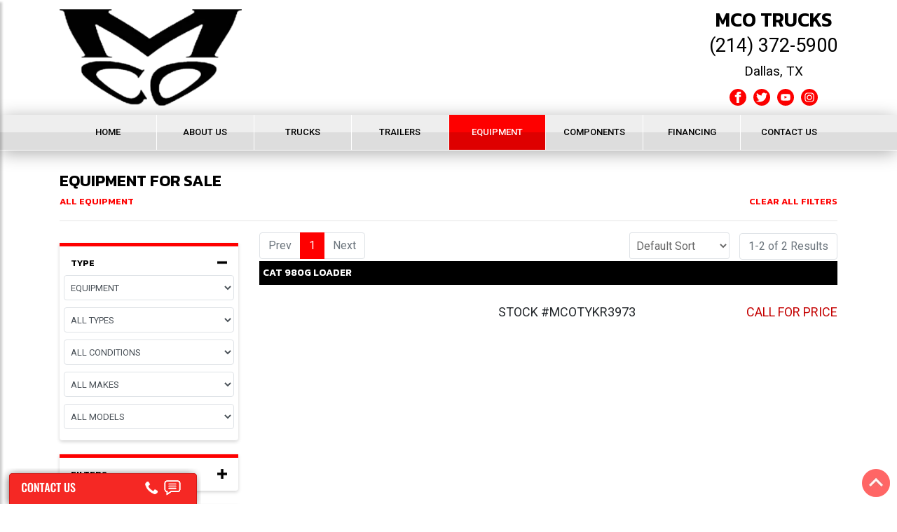

--- FILE ---
content_type: text/html; charset=UTF-8
request_url: https://www.mcotrucks.com/equipment-for-sale/?p=0
body_size: 6840
content:
 
<!DOCTYPE html>
<html lang="en-US">
<head>
    
<meta name="viewport" content="width=device-width, initial-scale=1, shrink-to-fit=no">
<meta http-equiv="Content-Type" content="text/html; charset=UTF-8" />

<title>Equipment For Sale</title>

<meta name="description" content="Equipment For Sale. The best source for new and used  Equipment for sale. Many  Equipment are added daily." />


<meta property="og:locale" content="en_US" />
<meta property="og:type" content="website" />
<meta property="og:site_name" content="" />
<meta property="og:title" content="Equipment For Sale" />
<meta property="og:description" content="Equipment For Sale. The best source for new and used  Equipment for sale. Many  Equipment are added daily." />
<meta property="og:image" content="" />

<meta name="twitter:card" content="summary_large_image" />
<meta name="twitter:description" content="Equipment For Sale. The best source for new and used  Equipment for sale. Many  Equipment are added daily." />
<meta name="twitter:title" content="Equipment For Sale" />
<meta name="twitter:image" content="" />

 <link rel="canonical" href="https://www.mcotrucks.com/equipment-for-sale/"> 
<link rel="stylesheet" href="https://maxcdn.bootstrapcdn.com/bootstrap/4.3.1/css/bootstrap.min.css" integrity="" crossorigin="anonymous">
<link rel="stylesheet" type="text/css" media="all" href="/assets/css/styles.css?v=1.68" />

<link rel="stylesheet" href="/assets/css/search-spec.css?v=1.52">
<link rel="stylesheet" href="/assets/css/simpleLightbox.min.css">



<link rel="apple-touch-icon" sizes="180x180" href="/assets/images/mco-apple-touch.png">
<link rel="shortcut icon" href="/assets/images/mco-shortcut.png" />
<link rel="icon" type="image/png" href="/assets/images/favicon-32x32.png" />


<link rel="preconnect" href="https://fonts.googleapis.com">
<link rel="preconnect" href="https://fonts.gstatic.com" crossorigin>
<link href="https://fonts.googleapis.com/css2?family=Roboto:wght@400;500;700;900&display=swap" rel="stylesheet">

<body>

<a id="smoothup" onclick="$('html, body').animate({scrollTop: 0}, 1000);" title="Back to top" style="cursor: pointer;"></a>

<div class="wrapper">

	<nav id="sidebar" class="" style="overflow: visible;">
		<div style="max-height: none;" tabindex="0">
			<div style="position:relative; top:0; left:0;" dir="ltr">
				<div id="dismiss"><i class="fa fa-arrow-left"></i></div>
				<ul class="list-unstyled components">
<li class=""><a href="/" target="" rel="">Home</a></li>
<li class=""><a href="/about-us/" target="" rel="">About Us</a></li>
<li class=""><a href="/trucks-for-sale/" target="" rel="">Trucks</a></li>
<li class=""><a href="/trailers-for-sale/" target="" rel="">Trailers</a></li>
<li class="active"><a href="/equipment-for-sale/" target="" rel="">Equipment</a></li>
<li class=""><a href="/components-for-sale/" target="" rel="">Components</a></li>
<li class=""><a href="https://montanacommercialcredit.com/apply-now/" target="_blank" rel="noopener">Financing</a></li>
<li class=""><a href="/contact-us/" target="" rel="">Contact Us</a></li>
</ul>
			</div>
		</div>
	</nav>

	<div id="content">

		<div id="sidebar-tog" class="menu-tog-button"><img id="sidebarCollapse" src="/assets/images/menu.png" alt="Menu" style="cursor: pointer; width: 26px;"></div>

<!--
		<div class="container-fluid">
			<div class="row minimenu-container">
				<div class="col-12">
					<div class="container">

						<div class="tar minimenu">
							<li class="left hidden-phone">Tagline / Slogan</li>
							<li><a href="/">Home</a></li>
							<li><a href="#">Link</a></li>
							<li><a href="#">Link</a></li>
							<li><a href="#">Link</a></li>
							<li><a href="/contact-us/">Contact Us</a></li>
						</div>

					</div>
				</div>
			</div>
		</div>
-->

		<div class="container-fluid bb" style="z-index: 2;">
			<div class="row">
				<div class="col-12 fullheader " style="z-index: 2;">
					<div class="container">
						<header class="site-header py-3">
							<div class="row justify-content-between align-items-center">
							
								<div class="col-md-12 col-lg-6 tal">

									<div class="center" style="display: inline-block; width: auto;">
									
										<a href="/"><img src="/assets/images/mco-logo.png" style="max-width: 260px;" alt="Logo" class="logo" /></a>
										
									</div>

								</div>		

								<div class="col-md-12 col-lg-6 tar">
								
									<div class="center" style="display: inline-block; width: auto;">
									
										<div class="header-phone" style="padding-top: 5px;">
											<div style="font-size: 28px; font-family: kanit; text-transform: uppercase; margin-bottom: 10px;">MCO Trucks</div>
											<a href="tel:214372-5900">(214) 372-5900</a>
										</div>

										<div class="header-location">
											<a href="https://goo.gl/maps/Du3BZc6qu7faXPg58" target="_blank" rel="noopener">Dallas, TX</a>
										</div>

<!--
										<div class="header-form">
											<form method="get" action="/search/">
												<input type="submit" value="GO" class="header-button">
													<input type="text" name="search" aria-label="Search" placeholder="Search" class="header-input">
											</form>
										</div>
-->

										<div class="header-social">
											<a href="https://www.facebook.com/jmccoart/" target="_blank" rel="noopener"><?xml version="1.0" encoding="utf-8"?>
<!-- Generator: Adobe Illustrator 21.0.0, SVG Export Plug-In . SVG Version: 6.00 Build 0)  -->
<svg version="1.1" id="Facebook" xmlns="http://www.w3.org/2000/svg" xmlns:xlink="http://www.w3.org/1999/xlink" x="0px" y="0px"
	 viewBox="0 0 100 100" style="enable-background:new 0 0 100 100;" xml:space="preserve">
<path d="M50,0C22.4,0,0,22.4,0,50s22.4,50,50,50s50-22.4,50-50S77.6,0,50,0z M57,36.9c3.5,0,7.2-0.1,10.7,0.1
	c-0.1,3.7,0,7.6-0.1,11.3c-3.5,0-7.1,0-10.6,0c0,11.7,0,23.3,0,35c-5,0-10,0-15,0c0-11.7,0-23.3,0-35c-3.1-0.1-6.4,0-9.6-0.1
	c0-3.8,0-7.6,0-11.4c3.2,0,6.4,0,9.5,0c0.1-3,0-5.7,0.2-8.1s1-4.4,2.1-6.1c2.2-3.2,5.8-5.8,10.7-6c4-0.2,8.5,0.1,12.8,0.1
	c0,3.8,0.1,7.7-0.1,11.4c-2.1,0.1-4.3-0.2-6.1,0c-1.9,0.2-3.3,1.3-3.9,2.7C56.7,32.5,57,34.6,57,36.9z"/>
</svg>
</a><a href="https://twitter.com/McoTrucks" target="_blank" rel="noopener"><?xml version="1.0" encoding="utf-8"?>
<!-- Generator: Adobe Illustrator 21.0.0, SVG Export Plug-In . SVG Version: 6.00 Build 0)  -->
<svg version="1.1" id="Layer_1" xmlns="http://www.w3.org/2000/svg" xmlns:xlink="http://www.w3.org/1999/xlink" x="0px" y="0px"
	 viewBox="0 0 100 100" style="enable-background:new 0 0 100 100;" xml:space="preserve">
<path d="M50,0C22.4,0,0,22.4,0,50s22.4,50,50,50s50-22.4,50-50S77.6,0,50,0z M76.7,36.4c0.3,9.1-2.3,16.4-5.7,22.1
	c-3.3,5.6-7.8,10.1-13.2,13.3c-5.4,3.3-12.6,5.7-21.1,5.4c-7.9-0.2-14.2-2.5-19.3-5.6c-0.3-0.2-0.7-0.4-0.9-0.7
	c8.8,1,15.5-1.9,20.3-5.6c-3.5-0.1-6.2-1.3-8.2-3c-2-1.6-3.7-3.8-4.6-6.6c1.8,0.4,4.4,0.3,6-0.2c-3.3-0.7-5.7-2.5-7.6-4.7
	c-1.9-2.1-3.2-5-3.2-9c0.1-0.2,0.4,0.1,0.6,0.2c1.5,0.7,3.4,1.3,5.5,1.4c-3.4-2.4-6.8-7-5.8-13.5c0.3-1.9,0.9-3.5,1.7-4.9
	c0.9,0.9,1.7,1.9,2.6,2.8C30,34,38,38.5,49.6,39.4c-1.6-7.1,2.1-12.4,6.6-15c2.5-1.4,6-2.1,9.4-1.4c3.1,0.6,5.5,2.2,7.3,4
	c3.4-0.6,6.1-1.9,8.7-3.3c-1.2,3.3-3.1,5.9-6,7.5c2.8-0.2,5.5-1.2,7.8-2.1C81.7,32,79.3,34.3,76.7,36.4z"/>
</svg>
</a><a href="https://www.youtube.com/channel/UC0lK4uOOYYRgKKQe4-llOxw" target="_blank" rel="noopener"><svg xmlns="http://www.w3.org/2000/svg" viewBox="0 0 3333 3333" shape-rendering="geometricPrecision" text-rendering="geometricPrecision" image-rendering="optimizeQuality" fill-rule="evenodd" clip-rule="evenodd"><path d="M1667 0c920 0 1667 746 1667 1667 0 920-746 1667-1667 1667C747 3334 0 2588 0 1667 0 747 746 0 1667 0zm913 1294s-18-129-74-185c-71-74-151-75-187-79-261-19-652-19-652-19h-1s-392 0-652 19c-36 4-116 5-187 79-56 56-74 185-74 185s-19 151-19 302v141c0 151 19 302 19 302s18 129 74 185c71 74 164 72 206 80 149 14 634 19 634 19s392-1 653-19c36-4 116-5 187-79 56-56 74-185 74-185s19-151 19-302v-141c0-151-19-302-19-302zm-1107 615v-524l504 263-504 261z"/></svg></a><a href="https://www.instagram.com/mcotrucks/" target="_blank" rel="noopener">
<svg xmlns="http://www.w3.org/2000/svg" viewBox="0 0 3333 3333" shape-rendering="geometricPrecision" text-rendering="geometricPrecision" image-rendering="optimizeQuality" fill-rule="evenodd" clip-rule="evenodd"><path d="M1667 0c920 0 1667 746 1667 1667 0 920-746 1667-1667 1667C747 3334 0 2588 0 1667 0 747 746 0 1667 0zm-390 752h780c293 0 532 237 532 525v778c0 289-239 525-532 525h-780c-293 0-532-236-532-525v-778c0-289 240-525 532-525zm385 421c285 0 516 231 516 516s-231 516-516 516-516-231-516-516 231-516 516-516zm0 174c188 0 341 153 341 341s-153 341-341 341c-189 0-341-153-341-341s153-341 341-341zm499-246c46 0 84 37 84 84 0 46-37 84-84 84-46 0-84-37-84-84 0-46 37-84 84-84zm-820-200h652c245 0 445 199 445 443v656c0 244-200 443-445 443h-652c-245 0-445-199-445-443v-656c0-244 200-443 445-443z"/></svg></a>										</div>
	
<!--	
										<div class="tran"> <a class="translnk" alt="Translate this Page" title="Translate this Page" href="" onclick="trans();return false;" target="_blank"> &nbsp; &nbsp; <span style="font-size:15px; line-height:2">TRANSLATE &nbsp; </span><span style="font-size:28px"><i class="fa fa-language" aria-hidden="true"></i></span></a>
										<span class="esp"><br />Se habla Español</span></div>
-->
										
									</div>
									
								</div>					
							</div>
						</header>
					</div>
				</div>
			</div>
		</div>




		<div class="container-fluid mainmenu pr" style="z-index: 2;">
			<div class="row">
				<div class="col-12 fullmenu shadow-down bb">
					<div class="container">
						<nav class="navbar navbar-expand-lg desktopmenu">

						<ul class="navbar-nav w-100 nav-justified" style="margin: 0px; padding: 0px;">
<li class="nav-item "><a href="/" target="" rel="">Home</a></li>
<li class="nav-item "><a href="/about-us/" target="" rel="">About Us</a></li>
<li class="nav-item "><a href="/trucks-for-sale/" target="" rel="">Trucks</a></li>
<li class="nav-item "><a href="/trailers-for-sale/" target="" rel="">Trailers</a></li>
<li class="nav-item active"><a href="/equipment-for-sale/" target="" rel="">Equipment</a></li>
<li class="nav-item "><a href="/components-for-sale/" target="" rel="">Components</a></li>
<li class="nav-item "><a href="https://montanacommercialcredit.com/apply-now/" target="_blank" rel="noopener">Financing</a></li>
<li class="nav-item "><a href="/contact-us/" target="" rel="">Contact Us</a></li>
</ul>

						</nav>
					</div>
				</div>
			</div>
		</div>








		<main role="main" class="container-fluid main-content">

			<div class="container">
				<div class="row">
					<div class="col-md-12">

						<div class="sepmd"></div>



















<h1 class="search-h1">Equipment For Sale</h1>
<h2 class="search-h2">All Equipment <div><a href="/equipment-for-sale/">Clear All Filters</a></div></h2>

<hr><div class="sepsm"></div>

<div class="row">

<div class="col-lg-3">
<div class="search-form sticky">



<div class="imp-form-container sticky">
<form method="get" name="csf" id="imp-search-form" onsubmit="do_Search();return false">

	

<div class="search-section">
<h3 onclick="showhide('type')" style="cursor:pointer;">Type <div style="float: right; margin-top: -2px;" onclick="showhide('type')"><img alt="Expand" src="/assets/images/minus.png" id="search-type-div-icon" style="cursor: pointer; width: 14px;" onclick="showhide('type')" /></div></h3>
<div id="search-type-div">

	

<div id="search-altpage-div">

<div class="dropdown">
	<select aria-label="Page" class="form-control" onchange="document.location=this.value">
		<option value="">SEARCH FOR...</option>

		<option value="/trucks-for-sale/" >TRUCKS</option>
<option value="/trailers-for-sale/" >TRAILERS</option>
<option value="/equipment-for-sale/" selected>EQUIPMENT</option>
<option value="/components-for-sale/" >COMPONENTS</option>


	</select>
</div>

</div>

		

<div class="dropdown">
	<select aria-label="Equipment Type" class="form-control" id="type" name="type" onchange="type_Onchange()">
		<option value="">ALL TYPES</option>

	<option value="forklift" >FORKLIFT</option>
<option value="loader" >LOADER</option>


	</select>
</div>

	

<div class="dropdown">
	<select aria-label="Condition" class="form-control" id="cond" name="cond" onchange="cond_Onchange()">
		<option value="">ALL CONDITIONS</option>

	<option value="used" >USED</option>


	</select>
</div>

	

<div class="dropdown">
	<select aria-label="Make" class="form-control" id="make" name="make" onchange="make_Onchange()">
		<option value="">ALL MAKES</option>

	<option value="cat" >CAT</option>
<option value="komatsu" >KOMATSU</option>


	</select>
</div>

	

<div class="dropdown">
	<select aria-label="Model" class="form-control" id="model" name="model" onchange="model_Onchange()">
		<option value="">ALL MODELS</option>

	<option value="980g" >980G</option>
<option value="fd70-8" >FD70-8</option>


	</select>
</div>

	

</div>
</div>

<div class="search-section">
<h3 onclick="showhide('filters')" style="cursor:pointer;">Filters <div style="float: right; margin-top: -2px;" onclick="showhide('filters')"><img alt="Expand" src="/assets/images/plus.png" id="search-filters-div-icon" style="cursor: pointer; width: 14px;" onclick="showhide('filters')" /></div></h3>
<div id="search-filters-div" style="display: none;">

<div class="slidebox">
<div class="slidelabel">Year: <span id="displaylowyear">2011</span> - <span id="displayhighyear">2011</span></div>
<div class="slidetrack">
<div class="slidecontaineryear">
  <input aria-label="Min Year" type="range" min="2011" max="2011" value="2011" class="slider" id="yearlow" name="yearlow">
  <input aria-label="Max Year" type="range" min="2011" max="2011" value="2011" class="slider" id="yearhigh" name="yearhigh">
</div>
</div>
</div>

	

<div class="slidebox" style="display: none;">
<div class="slidelabel">Price: $<span id="displaylowprice" class="digits">32,500</span> - $<span id="displayhighprice" class="digits">32,500</span></div>
<div class="slidetrack">
<div class="slidecontainerprice">
  <input aria-label="Min Price" type="range" min="32500" max="32600" step="100" value="32500" class="slider" id="pricelow" name="pricelow">
  <input aria-label="Max Price" type="range" min="32500" max="32600" step="100" value="32600" class="slider" id="pricehigh" name="pricehigh">
</div>
</div>
</div>

	

<button class="button" onclick="do_Search()">Apply Filters</button>

	

</div>
</div>


<div class="search-section" style="display: none;">
<h3 onclick="showhide('location')" style="cursor:pointer;">Location <div style="float: right; margin-top: -2px;" onclick="showhide('location')"><img alt="Expand" src="/assets/images/plus.png" id="search-location-div-icon" style="cursor: pointer; width: 14px;" onclick="showhide('location')" /></div></h3>
<div id="search-location-div" style="display: none;">

<div class="dropdown">
	<select aria-label="Location" class="form-control" id="location" name="location" onchange="location_Onchange();">
		<option value="">ALL LOCATIONS</option>

	<option value="dallas, tx" >DALLAS, TX</option>


	</select>
</div>

	

<div class="dropdown">
	<select aria-label="State" class="form-control" id="state" name="state" onchange="state_Onchange()">
		<option value="">ALL STATES</option>

	<option value="tx" >TX</option>


	</select>
</div>

	

</div>
</div>


<div class="search-section">
<h3 onclick="showhide('search')" style="cursor:pointer;">Search <div style="float: right; margin-top: -2px;" onclick="showhide('search')"><img alt="Expand" src="/assets/images/plus.png" id="search-search-div-icon" style="cursor: pointer; width: 14px;" onclick="showhide('search')" /></div></h3>
<div id="search-search-div" style="display: none;">

<!--
<input class="buttonright" type="button" onclick="search_Onchange()" value="Find">
<input type="text" id="search" name="search" placeholder="Search Term" value="" style="width: auto !important;">
<div style="clear: both;"></div>
-->

	

<input class="buttonright" type="button" onclick="stocknumber_Onchange()" value="Find">
<input type="text" id="stocknumber" name="stocknumber" placeholder="Stock/VIN # Search" value="" style="width: auto !important;">
<div style="clear: both;"></div>

	

</div>
</div>

<input type="hidden" id="start" name="start" value="">
<input type="hidden" id="sort" name="sort" value="">

<input type="hidden" id="friendly" name="friendly" value="/equipment-for-sale/" />

</form>
</div>

	
</div>
</div>
<div class="col-lg-9">
<div class="search-results">

<div class="top-pagination">

<div style="clear: both;"></div>

<div class="row tar" style="margin: -15px;">

	<div class="col-sm-6 tal">
		<div class="tal" style="display: inline-block;">
			<nav aria-label="Pagination">
				<ul class="pagination">
					<li class="page-item disabled">
						<a class="page-link" href="?p=0" tabindex="-1">Prev</a>
					</li>

	<li class="page-item active"><a class="page-link" href="javascript:void(0)">1 <span class="sr-only">(current)</span></a></li>

					<li class="page-item disabled">
						<a class="page-link" href="?p=2">Next</a>
					</li>
				</ul>
			</nav>
		</div>
	</div>

	<div class="col-sm-6 tar">

		<select aria-label="Sort" id="sortby" class="form-control sortby" onchange="$('#sort').val(this.value); $('#start').val('0'); do_Search();" style="">
			<option value="">Default Sort</option>
			<option value="id-desc" >Newest First</option>
			<option value="rprice-asc" >Lowest Price</option>
			<option value="rprice-desc" >Highest Price</option>
			<option value="odmiles-asc" >Lowest Mileage</option>
			<option value="odmiles-desc" >Highest Mileage</option>
		</select>

		<div class="search-num-results tar" style="display: inline-block;">
			<nav aria-label="Num Results">
				<ul class="pagination" style="border: 0px !important; border-color: #fff !important;">
					<li class="page-item disabled total-results">
						<a class="page-link" href="#">1-2 of 2 Results</a>
					</li>
				</ul>
			</nav>
		</div>

	</div>

</div>

<div style="clear: both;"></div>

	</div>

<div class="search-result-box" itemscope itemtype="http://schema.org/Product">
	<div class="row">
		<div class="col-12">
			<h4 class="search-item-header"><a href="/equipment/?vid=2467&unit=cat-980g-loader"><span itemprop="name"><span itemprop="itemCondition"></span> <span itemprop="vehicleModelDate"></span> <span itemprop="manufacturer">CAT</span> <span itemprop="model">980G</span> Loader</a></span></h4>
		</div>
	</div>
	<div class="row">

		
		<div class="col-xl-5">
			
			<div class="search-img-container" style="position: relative;">

		

				<a href="/equipment/?vid=2467&unit=cat-980g-loader" itemprop="url"><img src="[data-uri]" class="lazy" data-src="https://4b6637542a3a5e37ddcf-d1157ffdfccf8761b2b3e3f4698f8a9e.ssl.cf1.rackcdn.com/gui/no-photo-box.jpg" alt=" CAT 980G Loader #2467" title=" CAT 980G Loader #2467" /></a>
		

				<link itemprop="image" href="https://4b6637542a3a5e37ddcf-d1157ffdfccf8761b2b3e3f4698f8a9e.ssl.cf1.rackcdn.com/gui/no-photo-box.jpg" />
			</div>
		</div>

		
		<div class="col-xl-7 search-info-area">
		

			<div class="search-info3">
				<div class="search-stocknum">Stock #MCOTYKR3973</div>
				<div class="search-price" style="">Call For Price</div>
			</div>
			
			<div itemprop="offers" itemscope itemtype="http://schema.org/Offer">
			<meta itemprop="price" content="" />
			<meta itemprop="priceCurrency" content="USD" />
			</div>

			<div class="search-info4">
				<table>
		

				</table>

		

			</div>
		</div> 

		

	</div>  
</div>

		

<div class="search-result-box" itemscope itemtype="http://schema.org/Product">
	<div class="row">
		<div class="col-12">
			<h4 class="search-item-header"><a href="/equipment/?vid=3241&unit=2011-komatsu-fd70-8-forklift"><span itemprop="name"><span itemprop="itemCondition"></span> <span itemprop="vehicleModelDate">2011</span> <span itemprop="manufacturer">KOMATSU</span> <span itemprop="model">FD70-8</span> Forklift</a></span></h4>
		</div>
	</div>
	<div class="row">

		
		<div class="col-xl-5">
			
			<div class="search-img-container" style="position: relative;">

		

				<a href="/equipment/?vid=3241&unit=2011-komatsu-fd70-8-forklift" itemprop="url"><img src="[data-uri]" class="lazy" data-src="https://www.imanpro.net/pub/co/mco/photo/3241/TH_1.jpg?20251015171742" alt="2011 KOMATSU FD70-8 Forklift #3241" title="2011 KOMATSU FD70-8 Forklift #3241" /></a>
		

				<link itemprop="image" href="https://www.imanpro.net/pub/co/mco/photo/3241/TH_1.jpg?20251015171742" />
			</div>
		</div>

		
		<div class="col-xl-7 search-info-area">
		

			<div class="search-info3">
				<div class="search-stocknum">Stock #MCO46441</div>
				<div class="search-price" style="">$32,500</div>
			</div>
			
			<div itemprop="offers" itemscope itemtype="http://schema.org/Offer">
			<meta itemprop="price" content="32500" />
			<meta itemprop="priceCurrency" content="USD" />
			</div>

			<div class="search-info4">
				<table>
		

				</table>

		

			</div>
		</div> 

		

	</div>  
</div>

		
		<script type="application/ld+json">
		{
			"@context": "http://schema.org/",
			"@type": "ItemList",
			"numberOfItems": 1,
			"itemListElement": [
		{
				"@type": "ListItem",
				"position": 1,
				"url": "https://www.mcotrucks.com/trucks/?vid=3241&unit=2011-komatsu-fd70-8-forklift",
				"name": "2011 KOMATSU FD70-8",
				"description": "2011 KOMATSU FD70-8",
				"identifier": "MCO46441",
				"image": "https://www.imanpro.net/pub/co/mco/photo/3241/TH_1.jpg?20251015171742"
			}
			]
		}
		</script>

<div class="bottom-pagination">

<div style="clear: both;"></div>

<div class="row tar" style="margin: -15px;">

	<div class="col-sm-6 tal">
		<div class="tal" style="display: inline-block;">
			<nav aria-label="Pagination">
				<ul class="pagination">
					<li class="page-item disabled">
						<a class="page-link" href="?p=0" tabindex="-1">Prev</a>
					</li>

	<li class="page-item active"><a class="page-link" href="javascript:void(0)">1 <span class="sr-only">(current)</span></a></li>

					<li class="page-item disabled">
						<a class="page-link" href="?p=2">Next</a>
					</li>
				</ul>
			</nav>
		</div>
	</div>

	<div class="col-sm-6 tar">

		<select aria-label="Sort" id="sortby" class="form-control sortby" onchange="$('#sort').val(this.value); $('#start').val('0'); do_Search();" style="">
			<option value="">Default Sort</option>
			<option value="id-desc" >Newest First</option>
			<option value="rprice-asc" >Lowest Price</option>
			<option value="rprice-desc" >Highest Price</option>
			<option value="odmiles-asc" >Lowest Mileage</option>
			<option value="odmiles-desc" >Highest Mileage</option>
		</select>

		<div class="search-num-results tar" style="display: inline-block;">
			<nav aria-label="Num Results">
				<ul class="pagination" style="border: 0px !important; border-color: #fff !important;">
					<li class="page-item disabled total-results">
						<a class="page-link" href="#">1-2 of 2 Results</a>
					</li>
				</ul>
			</nav>
		</div>

	</div>

</div>

<div style="clear: both;"></div>

	</div></div>
</div>
</div>













 



						<div class="sepmd"></div>

					</div>
				</div>

			</div>


		</main>

		<footer class="site-footer shadow-down">

				<div class="container">
					<div class="row justify-content-between align-items-center">
					
					
								<div class="col-md-12 tac">

									<div class="center" style="display: inline-block; width: auto;">
									
										<a href="/"><img src="/assets/images/mco-footer-logo.png" style="max-width: 200px;" alt="Logo" class="logo" /></a>
										
										<div class="textlogo">MCO Trucks</div>
										
										<div class="footer-phone" style="padding-top: 5px;">
											<a href="tel:214372-5900">(214) 372-5900</a>
										</div>

										<div class="footer-location">
											<a href="https://goo.gl/maps/Du3BZc6qu7faXPg58" target="_blank" rel="noopener">4515 Irving Blvd <br />Dallas, TX</a>
										</div>

										<div class="footer-social">
											<a href="https://www.facebook.com/jmccoart/" target="_blank" rel="noopener"><?xml version="1.0" encoding="utf-8"?>
<!-- Generator: Adobe Illustrator 21.0.0, SVG Export Plug-In . SVG Version: 6.00 Build 0)  -->
<svg version="1.1" id="Facebook" xmlns="http://www.w3.org/2000/svg" xmlns:xlink="http://www.w3.org/1999/xlink" x="0px" y="0px"
	 viewBox="0 0 100 100" style="enable-background:new 0 0 100 100;" xml:space="preserve">
<path d="M50,0C22.4,0,0,22.4,0,50s22.4,50,50,50s50-22.4,50-50S77.6,0,50,0z M57,36.9c3.5,0,7.2-0.1,10.7,0.1
	c-0.1,3.7,0,7.6-0.1,11.3c-3.5,0-7.1,0-10.6,0c0,11.7,0,23.3,0,35c-5,0-10,0-15,0c0-11.7,0-23.3,0-35c-3.1-0.1-6.4,0-9.6-0.1
	c0-3.8,0-7.6,0-11.4c3.2,0,6.4,0,9.5,0c0.1-3,0-5.7,0.2-8.1s1-4.4,2.1-6.1c2.2-3.2,5.8-5.8,10.7-6c4-0.2,8.5,0.1,12.8,0.1
	c0,3.8,0.1,7.7-0.1,11.4c-2.1,0.1-4.3-0.2-6.1,0c-1.9,0.2-3.3,1.3-3.9,2.7C56.7,32.5,57,34.6,57,36.9z"/>
</svg>
</a><a href="https://twitter.com/McoTrucks" target="_blank" rel="noopener"><?xml version="1.0" encoding="utf-8"?>
<!-- Generator: Adobe Illustrator 21.0.0, SVG Export Plug-In . SVG Version: 6.00 Build 0)  -->
<svg version="1.1" id="Layer_1" xmlns="http://www.w3.org/2000/svg" xmlns:xlink="http://www.w3.org/1999/xlink" x="0px" y="0px"
	 viewBox="0 0 100 100" style="enable-background:new 0 0 100 100;" xml:space="preserve">
<path d="M50,0C22.4,0,0,22.4,0,50s22.4,50,50,50s50-22.4,50-50S77.6,0,50,0z M76.7,36.4c0.3,9.1-2.3,16.4-5.7,22.1
	c-3.3,5.6-7.8,10.1-13.2,13.3c-5.4,3.3-12.6,5.7-21.1,5.4c-7.9-0.2-14.2-2.5-19.3-5.6c-0.3-0.2-0.7-0.4-0.9-0.7
	c8.8,1,15.5-1.9,20.3-5.6c-3.5-0.1-6.2-1.3-8.2-3c-2-1.6-3.7-3.8-4.6-6.6c1.8,0.4,4.4,0.3,6-0.2c-3.3-0.7-5.7-2.5-7.6-4.7
	c-1.9-2.1-3.2-5-3.2-9c0.1-0.2,0.4,0.1,0.6,0.2c1.5,0.7,3.4,1.3,5.5,1.4c-3.4-2.4-6.8-7-5.8-13.5c0.3-1.9,0.9-3.5,1.7-4.9
	c0.9,0.9,1.7,1.9,2.6,2.8C30,34,38,38.5,49.6,39.4c-1.6-7.1,2.1-12.4,6.6-15c2.5-1.4,6-2.1,9.4-1.4c3.1,0.6,5.5,2.2,7.3,4
	c3.4-0.6,6.1-1.9,8.7-3.3c-1.2,3.3-3.1,5.9-6,7.5c2.8-0.2,5.5-1.2,7.8-2.1C81.7,32,79.3,34.3,76.7,36.4z"/>
</svg>
</a><a href="https://www.youtube.com/channel/UC0lK4uOOYYRgKKQe4-llOxw" target="_blank" rel="noopener"><svg xmlns="http://www.w3.org/2000/svg" viewBox="0 0 3333 3333" shape-rendering="geometricPrecision" text-rendering="geometricPrecision" image-rendering="optimizeQuality" fill-rule="evenodd" clip-rule="evenodd"><path d="M1667 0c920 0 1667 746 1667 1667 0 920-746 1667-1667 1667C747 3334 0 2588 0 1667 0 747 746 0 1667 0zm913 1294s-18-129-74-185c-71-74-151-75-187-79-261-19-652-19-652-19h-1s-392 0-652 19c-36 4-116 5-187 79-56 56-74 185-74 185s-19 151-19 302v141c0 151 19 302 19 302s18 129 74 185c71 74 164 72 206 80 149 14 634 19 634 19s392-1 653-19c36-4 116-5 187-79 56-56 74-185 74-185s19-151 19-302v-141c0-151-19-302-19-302zm-1107 615v-524l504 263-504 261z"/></svg></a><a href="https://www.instagram.com/mcotrucks/" target="_blank" rel="noopener">
<svg xmlns="http://www.w3.org/2000/svg" viewBox="0 0 3333 3333" shape-rendering="geometricPrecision" text-rendering="geometricPrecision" image-rendering="optimizeQuality" fill-rule="evenodd" clip-rule="evenodd"><path d="M1667 0c920 0 1667 746 1667 1667 0 920-746 1667-1667 1667C747 3334 0 2588 0 1667 0 747 746 0 1667 0zm-390 752h780c293 0 532 237 532 525v778c0 289-239 525-532 525h-780c-293 0-532-236-532-525v-778c0-289 240-525 532-525zm385 421c285 0 516 231 516 516s-231 516-516 516-516-231-516-516 231-516 516-516zm0 174c188 0 341 153 341 341s-153 341-341 341c-189 0-341-153-341-341s153-341 341-341zm499-246c46 0 84 37 84 84 0 46-37 84-84 84-46 0-84-37-84-84 0-46 37-84 84-84zm-820-200h652c245 0 445 199 445 443v656c0 244-200 443-445 443h-652c-245 0-445-199-445-443v-656c0-244 200-443 445-443z"/></svg></a>										</div>
											
									</div>
									
								</div>


								
						
						
					</div>
				</div>
		</footer>

		<footer class="site-copyright">

			<a href="https://www.imanpro.com/" target="_blank" rel="noopener"><img src="//www.imanpro.net/pub/img/imanpro.png" style="max-height: 18px;" alt="ImanPro" /></a>
			<div>Copyright &copy;2026 MCO Truck & Equipment. All Rights Reserved.</div>
			<div><a href="/privacy-policy/">Privacy Policy</a> | <a href="/terms-conditions/">Terms &amp; Conditions</a> | <a href="/sitemap/">Sitemap</a></div>
			
		</footer>


<script src="https://ajax.googleapis.com/ajax/libs/jquery/3.4.1/jquery.min.js"></script>
<script src="https://stackpath.bootstrapcdn.com/bootstrap/4.3.1/js/bootstrap.min.js" crossorigin="anonymous" integrity=""></script>
<script type="text/javascript" src="/assets/js/site.js?v=2.232"></script>

<script type="text/javascript" src="https://cdnjs.cloudflare.com/ajax/libs/jquery.lazy/1.7.4/jquery.lazy.min.js"></script>
<script src="/assets/js/simpleLightbox.min.js"></script>


		<div class="imp-small-form">
			<div id="imp-small-form-link"><a onclick="imp_Form()" href="javascript:void(0)" aria-label="Contact Us"> </a></div>
			<div class="imp-small-form-inner">
				<div id="imp-small-form-close"><a onclick="imp_Form()" href="javascript:void(0)" aria-label="Close">X</a></div>
				<div id="imp-form-container">
					<p>Loading Form...<?p>
				</div>
			</div>
		</div>
		
		<script src="https://www.imanpro.net/pub/contact/mailer.php?co=mco&template=mco-contact"></script>

		<script>
		function imp_Form() {

			if (jQuery("#imp-small-form-link").css("display") == "block") {
				jQuery("#imp-small-form-link").css("display","none");
				jQuery("#imp-small-form-close").css("display","block");
				jQuery("#imp-form-container").css("display","block");
			}
			else {
				jQuery("#imp-small-form-link").css("display","block");
				jQuery("#imp-small-form-close").css("display","none");
				jQuery("#imp-form-container").css("display","none");
			}
		}
		</script>



	</div> <!-- #content -->

</div> <!-- .wrapper -->


<a href="#top" id="smoothup" title="Back to top" style="display: inline;"></a>


<!-- Dark Overlay element -->
<div class="overlay"></div>




<script>
	$(document).ready(function() {		
		$(".lbox-vid").simpleLightbox();
	});
	function do_Search() {

		$("#friendly").val("");

		$("#imp-search-form").find("input, select").filter(function(){ return !this.value; }).attr("disabled", "disabled");
		var form = $("#imp-search-form");

		var qs = $("#imp-search-form").filter(function(){ return !this.value; }).serialize(); document.location = "?" + qs;
	}
</script>


<script type="text/javascript">
function trans() {
var x=encodeURIComponent(window.location.href);
window.location.href='http://translate.google.com/translate?js=n&sl=auto&tl=es&u=' + x;
}
</script>

</body>
</html>

--- FILE ---
content_type: text/css
request_url: https://www.mcotrucks.com/assets/css/styles.css?v=1.68
body_size: 8223
content:
/*
### IMANPRO STATIC SITE SCRIPT
### v.3.0.1
*/


@import url('https://fonts.googleapis.com/css2?family=Kanit:wght@600&display=swap');




/*##################*/
/* COLOR THEME VARIABLES */
/*##################*/

:root {
	
  --theme-bg-color1: #eeeeee; /* Main BG Color (Menu, Buttons, Colored Title Bars, etc) */
  --theme-bg-color1-slightdarker: #ddd; /* For Menu Shade/Hightlight Effect */
  --theme-text-color1: #000; /* Main Text Color (Menu, Buttons, Colored Title Bars, etc) */

  --theme-bg-color2: #fe0000; /* Secondary BG Color (Hover or Active States of Above Elements) */
  --theme-bg-color2-slightdarker: #de0000; /* For Menu Shade/Hightlight Effect */
  --theme-text-color2: #fff; /* Secondary Text Color (Hover or Active States of Above Elements) */

  --theme-bg-color3: #000; /* Third BG Color (Top Menu and Copyright) */
  --theme-text-color3: #fff; /* Third Text Color (Top Menu and Copyright) */

  --theme-link-color1: #fe0000; /* Main Link Color */
  --theme-link-color2: #bb0000; /* Hover Link Color */

  --theme-h1-color: #000; /* H1 */
  --theme-h2-color: #fe0000; /* H2 */
  --theme-h3-color: #fe0000; /* H3 */
  
  --theme-header-text-color: #000;
  --theme-header-link-color1: #000;
  --theme-header-link-color2: #fe0000;
  --theme-header-icon-color1: #fe0000; /* SVG Icon Colors */
  --theme-header-icon-color2: #de0000; /* SVG Icon Hover Colors */

  --theme-footer-text-color: #fff;
  --theme-footer-link-color1: #fff;
  --theme-footer-link-color2: #fe0000;
  --theme-footer-icon-color1: #fe0000; /* SVG Icon Colors */
  --theme-footer-icon-color2: #fff; /* SVG Icon Hover Colors */

}

/*##################*/



.btn-home {
    display: inline-block;
    border-radius: 7px;
    border: 4px solid #c90000;
    padding: 20px;
    font-family: 'Kanit';
    text-transform: uppercase;
    min-width: 220px;
    text-align: center;
    font-size: 20px;
    background: red;
    color: #fff;
    margin: 0 15px 30px 15px;
}
.btn-home:hover {
	background: #333;
	border-color: #000;
	color:#fff;
}

/*##################*/
/* BASE STYLES */
/*##################*/

html { scroll-behavior: smooth; }
html, body { margin: 0px; padding: 0px; width: 100%; height: 100%; font-family: 'Source Sans Pro', sans-serif;}
body { overflow-x: hidden; font-family: 'Roboto', sans-serif; }

a { text-decoration: none !important; color: var(--theme-link-color1); }
a:hover { color: var(--theme-link-color2); }
a[data-toggle="collapse"] { position: relative; }

h1, h2, h3, h4, h5, h6 { font-family: kanit; font-weight: 500 !important; text-transform: uppercase; }

h1 { font-size: 1.6rem; color: var(--theme-h1-color); }
h2 { font-size: 1.4rem; color: var(--theme-h2-color); }
h3 { font-size: 1.2rem; color: var(--theme-h3-color); }
h4 { font-size: 1.1rem; }
h5 { font-size: .9rem; }

@media screen and (max-width: 990px) {
	h1 { font-size: 1.7rem; }
	h2 { font-size: 1.5rem; }
	h3 { font-size: 1.2rem; }
	h4 { font-size: 1.0rem; }
	h5 { font-size: .8rem; }
}





/*##################*/
/* LAYOUT STYLES */
/*##################*/

	main { min-height: 400px; }

	#content {  }
	.container {  }

	@media (max-width: 990px) {
		#content { width: 100% !important; position: relative; }
		.container { max-width: 100%; }
	}

/*##################*/

	.topmenu { color: #000; font-size:13px; padding-top: 4px; padding-bottom: 4px; }
	.topmenu .tal, .topmenu .tar {color:#fff; padding-top:3px; padding-bottom:4px}
	.topmenu ul { padding: 0px; margin: 0px -10px 0px 0px; }
	.topmenu li { display: inline-block; padding: 3px 10px 4px 10px; }
	.topmenu li a { color: #fff; }
	.topmenu li a:hover { color: #bbb; }
	.topmenu li a:hover { color: #bbb; }

/*##################*/

	.fullheader { 
	
		background: #fff;
		box-shadow: 0 1px 0 rgb(0 0 0 / 8%); 
	}

	.site-header {
		line-height: 1;
		padding: 10px 0 !important;
		z-index: 2; 
	}
	.logo { width: 100%; }

	.header-phone { font-size: 27px; line-height: 27px; margin-bottom: 10px; }
	.header-location { font-size: 19px; line-height: 25px; }

	.header-tagline { font-size: 14px; color: #fff; padding-top: 10px;; line-height: 23px; font-weight:500; }

	.header-phone, .header-location, .header-social { color: var(--theme-header-text-color); }
	.header-phone a, .header-location a, .header-social a { color: var(--theme-header-link-color1); }
	.header-phone a:hover, .header-location a:hover, .header-social a:hover { color: var(--theme-header-link-color2); }

	.header-location a { color: var(--theme-header-text-color); }
	.header-location a:hover { color: var(--theme-header-link-color1); }

	.header-social { margin-top: 10px; }
	.header-social img { max-height: 23px; margin-top: 1px; margin-bottom: -5px; }
	.header-social li .mouseover { display: none; }
	.header-social li .normal { display: block; }
	.header-social li:hover .mouseover { display: block; }
	.header-social li:hover .normal { display: none; }

	.header-social svg {
		height: 24px;
		width: 24px;
		fill: var(--theme-header-icon-color1);
		margin: 3px 3px;
	}
	.header-social svg:hover {
		fill: var(--theme-header-icon-color2);
	}

	.header-form { margin-top: 10px; }
	.header-button { height: 38px; padding: 10px; float: right; width: 30%; background: #000; color: #fff; border-radius: 0px; border: 0px; border-top-right-radius: 5px; border-bottom-right-radius: 5px; }
	.header-button:hover { background: var(--theme-bg-color1); color: var(--theme-text-color1); }
	.header-input { width: 70%; height: 38px; padding: 10px; border-radius: 0px; border: 1px solid #bbb; border-top-left-radius: 5px; border-bottom-left-radius: 5px; }

	@media screen and (max-width: 1200px) {
		.logo { margin-bottom: 20px; }
	}
	@media screen and (max-width: 990px) {
		.top-menu li { margin: 0 5px !important; }
	}

/*##################*/

	.site-footer { 
		text-align: center;
		background: #000 url(/assets/images/footer-bkg.jpg) no-repeat center top;
		color: #fff;
		padding: 70px 0 !important;
		overflow: hidden;
	}

	.site-footer .textlogo { font-size: 35px; font-weight: 600; color: var(--theme-h2-color); }
	.site-footer .textlogo a { color: var(--theme-h2-color1); }
	.site-footer .textlogo a:hover { color: var(--theme-footer-text-color); }

	.footer-phone { font-size: 22px; line-height: 22px; }
	.footer-location { font-size: 19px; line-height: 25px; margin-top: 10px; }

	.footer-phone, .footer-location, .footer-social { color: var(--theme-footer-text-color); }
	.footer-phone a, .footer-location a, .footer-social a { color: var(--theme-footer-link-color1); }
	.footer-phone a:hover, .footer-location a:hover, .footer-social a:hover { color: var(--theme-footer-link-color2); }


	.footer-social { margin-top: 5px; }
	.footer-social img { max-height: 23px; margin-top: 1px; margin-bottom: -5px; }
	.footer-social li .mouseover { display: none; }
	.footer-social li .normal { display: block; }
	.footer-social li:hover .mouseover { display: block; }
	.footer-social li:hover .normal { display: none; }

	.footer-social svg {
		height: 24px;
		width: 24px;
		fill: var(--theme-footer-icon-color1);
		margin: 3px 3px;
	}
	.footer-social svg:hover {
		fill: var(--theme-footer-icon-color2);
	}

	.site-copyright { 
	  text-align: center;
	  background: #111;
	  color: var(--theme-text-color3);
	  padding: 10px 0 !important;
	  font-size: 12px;
	}
	.site-copyright a { color: var(--theme-text-color3); }

/*##################*/

.fullwidthbar1 { background: #000; color: #fff; padding: 15px 0 15px 0; text-transform: uppercase; margin: 20px -500px; }

@media screen and (max-width: 990px) {
	.fullwidthbar1 { width: 100%; background: #000; color: #fff; padding: 15px 0 15px 0; margin: 30px 0px 0px 0px; text-transform: uppercase; }
}

/*##################*/






/*##################*/
/* TOP MENU STYLE */
/*##################*/

	.top-menu { background: var(--theme-bg-color3); padding: 5px 15px;}
	.top-menu li { list-style-type: none; display: inline-block; margin-left: 15px; font-size: 13px; }
	.top-menu li a { color: var(--theme-text-color3); font-size:13px }
	.top-menu li a:hover { color: var(--theme-text-color3); }

/*##################*/

	.minimenu-container { background: var(--theme-bg-color3); color: var(--theme-text-color3); z-index: 999999; }
	.minimenu { margin-right: -10px; }
	.minimenu li { display: inline-block; padding: 5px 10px; }
	.minimenu li.left { float: left; margin-left: -10px; }
	.minimenu li a { color: var(--theme-text-color3); }
	.minimenu li a:hover { color: var(--theme-text-color3); }

	@media screen and (max-width: 990px) {
		.minimenu li.left { display: none !important; }
		.minimenu { font-size: 13px !important; }
	}

/*##################*/





/*##################*/
/* DESKTOP MENU STYLE */
/*##################*/

	.fullmenu { 
		background: linear-gradient(to bottom, var(--theme-bg-color1) 50%, var(--theme-bg-color1-slightdarker) 0%);
		border-bottom:1px solid #fff !important; 
		margin-top: -1px;
	}

	.desktopmenu { margin: 0px; padding: 0px; border: 0px; box-shadow: none !important; background: none !important; z-index: 2; }

	.navbar-nav { text-align: center; width: 100%; }

	.desktopmenu .nav-item {
		display: inline-block;
		height: 50px;
		line-height: 50px;
		margin: 0px;
		border-left: 1px solid #fff;
	}

	.desktopmenu .nav-item:first-child {
		border-left: 0px;
	}

	.desktopmenu .nav-item { }
	.desktopmenu .nav-item > a { 
		display: block;
		color: var(--theme-text-color1);
		padding: 0 10px;
		text-decoration: none;
		font-size: 13px;
		text-transform: uppercase;
		white-space: nowrap;
		font-weight: 500;
	}
	.desktopmenu .noparentstyle { 
		background: var(--theme-bg-color1) !important;
		padding: 0 0 0 20px !important;
	}
	.desktopmenu .noparentstyle > a { 
		padding: 0px !important;
	}
	.desktopmenu .noparentstyle.active,
	.desktopmenu .noparentstyle:hover { 
		background: var(--theme-bg-color2) !important;
	}

	.desktopmenu .nav-item.active { 
		background: linear-gradient(to bottom, var(--theme-bg-color2) 50%, var(--theme-bg-color2-slightdarker) 0%);
		color: #fff; ;
	}
	.desktopmenu .nav-item.active a { 
	  color: var(--theme-text-color2);
	}
	.desktopmenu .nav-item:hover { 
	  background: linear-gradient(to bottom, var(--theme-bg-color2) 50%, var(--theme-bg-color2-slightdarker) 0%);
	}
	.desktopmenu .nav-item:hover a { 
	  color: var(--theme-text-color2);
	}
	.desktopmenu .nav-item:hover a.dropdown-item { 
	  color: var(--theme-text-color1);
	}
	.desktopmenu .nav-item:hover a.dropdown-item:hover { 
	  color: var(--theme-text-color2);
	}

	.desktopmenu .dropdown-menu { border: 0px !important; margin-top: 0px; border-radius: 0px !important; background: var(--theme-bg-color1); padding: 5px 0; width: 320px; }
	.desktopmenu .dropdown-menu a { 
		text-decoration: none;
		font-size: 14px !important;
		text-transform: uppercase;
		color: var(--theme-text-color1)
	}
	.dropdown:hover>.dropdown-menu,
	.dropdown-menu:hover { display: block; }

	.desktopmenu .dropdown-item {
		display: block;
		height: 50px;
		line-height: 50px;
		border: 1px solid var(--theme-bg-color1);  
		background: var(--theme-bg-color1);
		padding: 0 0 0 20px;
	}
	.desktopmenu .dropdown-item.active { border: 1px solid var(--theme-bg-color2);  }
	.desktopmenu .dropdown-item:hover { background: var(--theme-bg-color2); color: var(--theme-text-color2); }
	.desktopmenu .dropdown-item.active, .desktopmenu .dropdown-item:active { background-color: var(--theme-bg-color2) !important; color: var(--theme-text-color2); }

	.desktopmenu .nav-item.active .dropdown-item { 
	  color: var(--theme-text-color1);
	}
	.desktopmenu .nav-item.active .dropdown-item.active { 
	  background: var(--theme-bg-color2); color: var(--theme-text-color2);
	}
	.desktopmenu .nav-item .dropdown-item:hover { 
	  color: var(--theme-text-color2);
	}


	.dropdown-item a[aria-expanded="true"]  { backgound: #000 !important; }
	.dropdown-toggle::after { display: none !important; }
	.dropdown-toggle::after {
		display: block;
		position: absolute;
		top: 50%;
		right: 20px;
		transform: translateY(-50%);
	}

	.desktopmenu .dropdown-menu hr { margin: 0px; padding: 0px; display:none; }
	.desktopmenu .dropdown-menu hr:last-child { display: none; }

/*##################*/






/*##################*/
/* SIDEBAR MOBILE MENU STYLE */
/*##################*/

	#sidebar {
		width: 250px;
		position: fixed;
		top: 0;
		left: -250px;
		height: 100vh;
		z-index: 999;
		background: #000;
		color: #fff;
		transition: all 0.3s;
		overflow-y: scroll;
		box-shadow: 3px 3px 3px rgba(0, 0, 0, 0.2);
	}
	#sidebar.active { left: 0; }
	#sidebar .dropdown-item.active { background-color: var(--theme-bg-color1) !important; color: #fff; }
	#sidebar .sidebar-header { padding: 20px; background: var(--theme-bg-color1); }\
	#sidebar ul.components { padding: 0px; }
	#sidebar ul p { color: #fff; padding: 10px; }
	#sidebar ul li a {
		font-size: 1em;
		display: block;
		color: #fff;
		margin-bottom: 1px;
		padding: 8px 12px;
	}
	#sidebar ul li a:hover { color: #000; background: var(--theme-bg-color1); }
	#sidebar ul li.active > a,
	#sidebar ul li.active > a[aria-expanded="true"] { color: #000; background: var(--theme-bg-color1); }
	#sidebar .dropdown-item:hover { background: var(--theme-bg-color1); }


	#dismiss {
		padding: 5px;
		text-align: center;
		position: absolute;
		color: #89b1c4;
		top: 5px;
		right: 10px;
		cursor: pointer;
		-webkit-transition: all 0.3s;
		-o-transition: all 0.3s;
		transition: all 0.3s;
	}
	#dismiss:hover { color: #AD2B2B; }

/*##################*/

	.overlay {
		display: none;
		position: fixed;
		top: 0px;
		left: 0px;
		width: 100vw;
		height: 100vh;
		background: rgba(0, 0, 0, 0.7);
		z-index: 997;
		opacity: 0;
		transition: all 0.5s ease-in-out;
	}
	.overlay.active {
		display: block;
		opacity: 1;
	}

/*##################*/

	.fa-arrow-left, .fa-bars { color: var(--theme-bg-color1) !important; }

	.menu-tog-button { 
		border: 0px !important; 
		z-index: 998; 
		background: none !important; 
		box-shadow: none !important; 
		position: absolute; 
		padding: 0px; 
		margin: 0px; 
		top: 2px;
		left: 9px;
		display: none;
	}

/*##################*/

	@media screen and (max-width: 990px) {
		.menu-tog-button { display: block; transition: all 0.3s; }
		.mainmenu { display: none; }
	}

/*##################*/





/*##################*/
/* FOCAL STYLES */
/*##################*/

/*##################*/

	.focal-container-top { margin: -20px; margin-top: -20px; margin-bottom: 0px; z-index: 1; }
	.focal-container-top img { max-width: 100%; }
	
	.focal { background-size: cover; background-repeat: no-repeat; background-position: left; border-radius: 0rem !important; }
	.focal-container-top { margin-top: -1px; }
	.focal-container-top .container {padding:0;}
	.focal-container-top img { box-shadow: 0px -35px 50px #000; }
	.focal-container-top2 img { width: 100%; }

/*##################*/






/*##################*/
/* Blog Styles */
/*##################*/

	.blog { padding: 10px 0 10px 0; margin-bottom: 30px; }
	.blog-img img { height: auto; width: 100%; }
	.blog-caption { margin-top: 10px; }
	.blog-caption h4 { font-size: 17px; margin: 0 0 10px 0; padding: 0px; }
	.blog-date { font-size: 14px; margin-bottom: 10px; }
	.blog-excerpt { font-size: 14px; }

	.blog-article li { padding-bottom: 10px; }





/*##################*/
/* Gantry Styles */
/*##################*/

	.g-grid { width: 100%; padding: 0px; margin: 0px; }
	.g-block { margin: 0px; padding: 0px; vertical-align: top; }
	.g-content { padding: 0px; }
	.g-content img { margin-bottom: 10px; }
	.g-content img { max-width: 100%; }
	
/*##################*/

/*
	.size-10 { display: inline-block; width: 9.5%; }
	.size-20 { display: inline-block; width: 19.5%; }
	.size-25 { display: inline-block; width: 24.5%; }
	.size-30 { display: inline-block; width: 29.5%; }
	.size-33-3 { display: inline-block; width: 32.8%; }
	.size-40 { display: inline-block; width: 39.5%; }
	.size-50 { display: inline-block; width: 49.5%; }
	.size-60 { display: inline-block; width: 59.5%; }
	.size-70 { display: inline-block; width: 69.5%; }
	.size-80 { display: inline-block; width: 79.5%; }
	.size-90 { display: inline-block; width: 89.5%; }
	.size-100 { width: 100%; }
*/

/*##################*/

	.size-10 { display: inline-block; width: 10%; }
	.size-20 { display: inline-block; width: 20%; }
	.size-25 { display: inline-block; width: 25%; }
	.size-30 { display: inline-block; width: 30%; }
	.size-33-3 { display: inline-block; width: 33%; }
	.size-40 { display: inline-block; width: 40%; }
	.size-50 { display: inline-block; width: 50%; }
	.size-60 { display: inline-block; width: 60%; }
	.size-70 { display: inline-block; width: 70%; }
	.size-80 { display: inline-block; width: 80%; }
	.size-90 { display: inline-block; width: 90%; }
	.size-100 { width: 100%; }

/*##################*/

	@media screen and (max-width: 990px) {
		.g-block { width: 100%; }
	}
	@media screen and (min-width: 990px) {
	}

/*##################*/





/*##################*/
/* Imanpro Styles */
/*##################*/

	.uc { text-transform: uppercase;}
	.cap { text-transform: capitalize;}
	.blk { color: #000;}
	.wht, .white { color: #fff;}
	.red { color: #c40000; }
	.pa { position:absolute; }
	.pr { position:relative }
	.w100 { width: 100%; }
	.h100 { height: 100%; }

	.center { text-align: center; }
	.sepsm { height: 15px; }
	.sepmd { height: 30px; }
	.seplg { height: 45px; }
	.tar { text-align: right; }
	.tal { text-align: left; }
	.tac, .center { text-align: center; }

	@media screen and (max-width: 990px) {
		.tar, .tal, .tac, .center { text-align: center !important; }
		.hidden-phone { display: none; }
	}
	@media screen and (min-width: 990px) {
		.hidden-desktop { display: none; }
	}

	.shadow-down {
		-webkit-box-shadow: 0px 4px 26px -1px rgba(0,0,0,0.35) !important;
		-moz-box-shadow: 0px 4px 26px -1px rgba(0,0,0,0.35);
		box-shadow: 0px 4px 26px -1px rgba(0,0,0,0.35);
	}                                                                       
	.shadow-down2 {
		border: 1px solid #bbb;
		-webkit-box-shadow: 0px 4px 15px -1px rgba(0,0,0,0.35) !important;
		-moz-box-shadow: 0px 4px 15px -1px rgba(0,0,0,0.35);
		box-shadow: 0px 4px 15px -1px rgba(0,0,0,0.35);
	}                                                                       

	.bb { border-bottom:1px solid #fff; }
	.bt { border-top:1px solid #fff; 
    -webkit-box-shadow: 0 0 20px 0 rgb(0 0 0 / 35%) !important;
    -moz-box-shadow: 0px 4px 15px -1px rgba(0,0,0,0.35);
    box-shadow: 0px 4px 15px -1px rgb(0 0 0 / 35%);
    margin-top: 60px;	
	
	}
	.bh { margin-top:40px;display:inline-block;}

/*##################*/





/*##################*/
/* Imanpro Form Styles (Contact Forms) */
/*##################*/

	#imp-form-container { margin: 20px -5px 20px -5px; }
	#imp-form-container .g-grid { margin: 0px !important; margin-top: 20px; }
	#imp-form-container .g-content { padding: 5px; }
	#imp-form-container hr { margin: 35px 0 25px 0; }

	#imp-form-container input[type="text"],
	#imp-form-container input[type="password"],
	#imp-form-container input[type="date"],
	#imp-form-container textarea,
	#imp-form-container select,
	#selector select {
		width: 100%;
		padding: 6px; 
		border: 1px solid #ccc;
		border-radius: 5px;
		color: #222;
		margin: 0px;
	}
	#imp-form-container label { margin: 0 0 8px 0; }
	#imp-form-container textarea { height: 250px; }





/*##################*/
/* Video Embed Container Styles */
/*##################*/

	.embed-home iframe {
		width:100%;	
		height: 1070px;
	}
	.embed-container { 
		position: relative;
		padding-bottom: 56.25%;
		height: 0; 
		overflow: hidden; 
		max-width: 100%; 
		margin-top: 15px;
		margin-bottom: 15px;
	} 
	.embed-container iframe, .embed-container object, .embed-container embed { 
		position: absolute; 
		top: 0; 
		left: 0; 
		width: 100%; 
		height: 100%; 
	}

/*##################*/


.sticky {
	position: -webkit-sticky;
    position: sticky;
    top: 0;
}
.fixed {
	position: fixed;
    width: 100%;
    top: 0;
    z-index: 1003;
    left: 0;
}
	

/*##################*/
/* Default Button Styles */
/*##################*/

	.button { 
		background: var(--theme-bg-color2);
		padding: 12px 24px !important;
		border-radius: 4px;
		color: #fff;
		font-size: 16px;
		text-transform: uppercase;
		border: none !important;
	}
	.button:hover { 
		background: #000;
		color: #fff;
	}

/*##################*/

	.btn {
		display:block;
		text-align:center;
		padding:12px 0;
		margin:0 0 4px 0;
		-webkit-border-radius: 3px;
		-moz-border-radius: 3px;
		border-radius: 3px;
	}

/*##################*/

	.hbtn {
	  border-radius: 3px;
	  padding: 8px 20px 5px 20px;
	  font-size: 16px;
	  text-decoration: none;
	  margin: 0 0 14px 0;
	  color: #fff;
	  position: relative;
	  display: block;
	  background-color: var(--theme-bg-color2);
	  box-shadow: 0px 5px 0px 0px var(--theme-bg-color2-slightdarker);
	}

	.hbtn:active {
	  transform: translate(0px, 5px);
	  -webkit-transform: translate(0px, 5px);
	  box-shadow: 0px 1px 0px 0px;
	}

	.hbtn:hover {
	  background-color: var(--theme-bg-color2-slightdarker);
	  color: var(--theme-text-color2);
	}

/*##################*/

	.btnblack{background:#2d2d2d}
	.btnblack:hover{background:#000}
	.btnred{background:#ca0707}
	.btnred:hover{background:#e80f0f}

/*##################*/





/*##################*/
/* Boxed Logo Styles */
/*##################*/

	.serv-logos img {
		display: inline-block!important;
		width: calc(16.66% - 12px);
		padding: 8px 16px;
		margin: 6px;
		border: 1px solid #ddd;
		border-radius: 2px;
	}
	.serv-logos {
		margin:10px -4px
	}

	@media screen and (max-width: 990px) {
		.serv-logos img { width: calc(33.3% - 12px); }
	}

/*##################*/





/*##################*/
/* Specials Styles */
/*##################*/

	.specials { border-top: 1px solid #ddd; margin-bottom: 30px; padding: 10px; }
	.specials-left { }
	.specials-left p { font-size: 14px; }
	.specials-right { text-align: center; }
	.specials-right img { height: 120px; }
	.specials { padding-top: 32px; }
	.specials h4 { color: #000 !important; font-weight: 600 !important; }
	.specials h5 { font-size: 1.8rem !important; }

/*##################*/





/*##################*/
/* Site Specific Styles */
/*##################*/

	.location-info h3, .location-contact h3 { background: #f1f0f0; padding: 5px 10px; font-size:1.2rem }
	.location-info-inner { padding: 10px; }
	.location-info-inner div {margin: -2px 0 5px}
	.location-phone { font-size: 24px; margin-bottom: 20px; }

/*##################*/

	.home-featured { 
		border: 1px solid #bbb; 
		margin: 30px 0px;

		-webkit-box-shadow: 0px 4px 16px -1px rgba(0,0,0,0.35) !important;
		-moz-box-shadow: 0px 4px 16px -1px rgba(0,0,0,0.35);
		box-shadow: 0px 4px 16px -1px rgba(0,0,0,0.35);
	}
	.home-featured .col-md-5 img { width: 100%; }
	.home-featured .col-md-7 { padding: 20px 20px 20px 0; }
	.home-featured table { min-width: 90%; margin: auto; border-collapse: collapse; }
	.home-featured td, .home-featured th { font-size: 13px; text-align: left; border-collapse: collapse; border: 1px solid #ddd; padding: 3px 5px; }
	.home-featured th { background: #eee; }
	.home-featured h3 { margin: 0px; }
	.home-featured-description { text-align: center; font-size: 13px; margin: 0 0 20px 0;}

	@media screen and (max-width: 990px) {
		.home-featured .col-md-7 { padding: 20px; }
		.home-featured td, .home-featured th { font-size: 12px !important; padding: 4px; }
	}

/*##################*/

	.parts-wrap {
		width: 100%;
		border: 1px solid #e4e0e0;
		padding: 8px 12px;
		height: 300px;
		background-size: contain;                                    
		background-repeat:no-repeat;
		margin-bottom:32px;
		-webkit-box-shadow: 0px 10px 45px -11px rgba(0,0,0,0.3);
		-moz-box-shadow: 0px 10px 45px -11px rgba(0,0,0,0.3);
		box-shadow: 0px 10px 45px -11px rgba(0,0,0,0.3);
	}
	.parts-title {
		font-family: Teko;
		font-size: 22px;
		text-transform: uppercase;
		font-weight: 600;
	}
	.parts-price {
		font-family: Teko;
		font-weight: 600;
		color: #d9221f;
		font-size: 48px;
	}
	.parts-price-suffix {
		display: inline-block;
		padding-left: 6px;
		color: #333;
	}
	.parts-price span {
		display: inline-block;
		font-size: 28px;
		vertical-align: text-top;
		margin-top: 6px;
		margin-left: 2px;
	}
	.parts-intro h1 { margin-bottom: 20px; margin-top: 3px; }
	.hrd {border-top:1px dashed #c0c0c0;margin-top:18px;padding-top:5px}

/*##################*/

	.management-list { margin: -10px; padding: 0px; }
	.management-list li { list-style-type: none; display: inline-block; width: calc(33.3% - 23px); margin: 10px; padding: 20px; text-align: center; border: 1px solid #bbb; border-radius: 4px; font-size: 14px; 
		-webkit-box-shadow: 0px 10px 15px -11px rgba(0,0,0,0.3);
		-moz-box-shadow: 0px 10px 15px -11px rgba(0,0,0,0.3);
		box-shadow: 0px 10px 15px -11px rgba(0,0,0,0.3);
	}
	.management-list h4 { font-size: 14px; font-weight: bold !important; }
	@media (max-width: 990px) {
		.management-list li { width: calc(100% - 3px) !important; }
	}

/*##################*/





/*##################*/
/* Parallax Styles */
/*##################*/

.parallax-window {
    min-height: 400px;
    background: transparent;
}

/*##################*/





/*##################*/
/* Smooth Up Button Styles */
/*##################*/

	#smoothup {
		height: 40px;
		width: 40px;
		position: fixed;
		bottom: 10px;
		right: 10px;
		text-indent: -9999px;
		display: none;
		background: url(/assets/images/iconup-red.png?v=2);
		-webkit-transition-duration: .4s;
		-moz-transition-duration: .4s;
		transition-duration: .4s;
		z-index: 99999!important;
		transition: transform .4s ease-in-out;
		-webkit-animation: 1s ease 0s normal forwards 1 fadeout;
		animation: 1s ease 0s normal forwards 1 fadeout;
	}

	#smoothup:hover {
		transform: rotate(360deg);
		opacity: 1;
		-webkit-animation: 1s ease 0s normal forwards 1 fadein;
		animation: 1s ease 0s normal forwards 1 fadein;
	}

	@keyframes fadein {
		0% { opacity:.6; }
		50% { opacity:.8; }
		100% { opacity:1; }
	}

	@-webkit-keyframes fadein {
		0% { opacity:.6; }
		50% { opacity:.8; }
		100% { opacity:1; }
	}

	@keyframes fadeout {
		0% { opacity:1; }
		50% { opacity:.8; }
		100% { opacity:.6; }
	}

	@-webkit-keyframes fadeout {
		0% { opacity:1; }
		50% { opacity:.8; }
		100% { opacity:.6; }
	}

/*##################*/






/*##################*/
/* SELECTRUCKS CAROUSEL STYLES */
/*##################*/

	.carousel-inner {  }
	.carousel-new { text-align: center; margin-top: -30px; }
	.carousel-new-inner { text-align: left; padding: 20px; width: 100%; margin: auto; }
	.carousel-new hr { margin: 1rem; }
	.carousel-new-location { text-transform: uppercase; color: rgba(35, 31, 32, 0.95); font-size: .85rem; margin: 5px 0 10px 0;  font-family: teko; font-size: 1.2rem;text-align: center; }
	.carousel-new-title { font-size: 1.9rem; text-transform: uppercase; line-height: 1.1rem; margin: 0 0 0px 0; height: 22; font-family: teko; text-align: center; }
	.carousel-new-price { float: left; font-size: 1.3rem; color: #c40000; font-weight: 600;  font-family: teko; }
	.carousel-new-mileage { text-align: right; font-size: 1.3rem; font-weight: 600;  font-family: teko; }
	.carousel-new table { width: 100%; }
	.carousel-new table, .carousel-new table td, .carousel-new table th { border: 0px; }
	.carousel-new table td, .carousel-new table th { padding: 0px; background: #fff !important; font-size: .prem; font-weight: 400; }
	.carousel-new table td { text-align: right; color: #555; }
	.carousel-control-prev, .carousel-control-next { width: 5% !important; }
	.carousel-item-inner { 

		border: 1px solid #bbb; padding: 10px; margin: 0 -5px; background: #fff; 
		-webkit-box-shadow: 0px 10px 25px -11px rgba(0,0,0,0.3);
		-moz-box-shadow: 0px 10px 25px -11px rgba(0,0,0,0.3);
		box-shadow: 0px 10px 25px -11px rgba(0,0,0,0.3);
	}
	.carousel-item-inner img { width: 100%; height: 100%; object-fit: cover; }
	.carousel-item a { color: #000; }
	.carousel-item:hover a { color: #555; }
	.carousel-item:hover .carousel-item-inner { border: 1px solid #888;  }

/*##################*/

	.carousel-mini { text-align: center; margin-top: -30px; }
	.carousel-mini-inner { padding: 20px; width: 100%; margin: auto; }
	.carousel-mini hr { margin: 1rem; }
	.carousel-mini-location { text-transform: uppercase; color: rgba(35, 31, 32, 0.95); font-size: .85rem; margin: 5px 0 10px 0;  font-family: teko; line-height: 1rem; }
	.carousel-mini-title { font-size: 1.2rem; text-transform: uppercase; line-height: 1.3rem; margin: 0 0 10px 0; font-family: teko; }
	.carousel-mini-price { font-size: 1rem; color: #c40000; font-weight: 600;  font-family: teko; }
	.miniimage { }
	.miniimage img { height: 175px; }

/*##################*/





/*##################*/
/* MINI CONTACT FORM STYLES */
/*##################*/

	.imp-small-form { z-index: 999; padding: 0px; color: #fff; position: fixed; bottom: -1px; left: 1px; width: 291px; height: auto; text-align: center; }
	.imp-small-form h3, .imp-small-form label { margin-bottom: 10px !important; } 
	.imp-small-form-inner { background: #f52824; }
	#imp-small-form-link { width: 291px; height: 55px; position: absolute; bottom: 1px; background: url(/assets/images/small-contact-us.png); background-position: top center; }
	#imp-small-form-link:hover { background-position: bottom center; }
	#imp-small-form-link a { display: block; width: 100%; height: 100%;  }
	.imp-small-form a { color: #fff !important; }
	.imp-small-form a:hover { color: #bbb; }
	.imp-small-form .button { background: #000 !important; color: #fff !important; }
	.imp-small-form .button:hover { background: #de0000 !important; }
	.imp-small-form #imp-form-container { margin: 0px; display: none; padding: 10px; padding-top: 30px; }
	.imp-small-form #imp-small-form-close { position: absolute; top: 5px; right: 15px; display: none; }
	.imp-small-form #imp-small-form-close a { color: #fff; }

	.imp-small-form #imp-form-container input[type="text"], 
	.imp-small-form #imp-form-container input[type="password"], 
	.imp-small-form #imp-form-container input[type="date"], 
	.imp-small-form #imp-form-container textarea, 
	.imp-small-form #imp-form-container select,
	.imp-small-form #imp-form-container .button {
		font-size: 14px !important;
		line-height: 16px !important;
		width: 100%;
		padding: 9px 5px !important;
		margin-top: -3px;
		margin-bottom: -3px;
		color: #000;
	}
	.imp-small-form #imp-form-container .button { padding: 12px 10px !important; text-align: center; }
	.imp-small-form #imp-form-container label { font-size: 14px; margin-top: 0px; margin-bottom: 0px; }
	.imp-small-form #imp-form-container textarea { height: 100px; }
	.imp-small-form #imp-form-container select { height: auto !important; }
	.imp-small-form #imp-form-container select, .imp-small-form #imp-form-container option { color: #000; }
	@media screen and (max-width: 1200px) {
		.imp-small-form { width: 100%; }
	}

/*##################*/





/*##################*/
/* Misc */
/*##################*/

	.svg {
		color: rgba(255,0,0,1) !important;
		fill: rgba(255,0,0,1) !important;
		width: 20%;
		height: auto;
		margin-bottom: 20px;
	}

	.grecaptcha-badge { display: none; }

	blockquote { background: #ddd; color: #555; padding: 10px; }

	.brdr { border: 1px solid #ddd; padding: 20px;}
	.lead { font-weight: bold; }

	.table4 { width: 100%; }
	.table4 th, .table4 td { border: 1px solid #bbb; padding: 5px; }

/*##################*/





/*##################*/
/* EFS CREDIT BUTTON */
/*##################*/

	.efswrap {border:1px solid #aaa !important; 
	background: rgb(255,255,255); /* Old browsers */
	background: -moz-linear-gradient(top,  rgba(255,255,255,1) 0%, rgba(229,229,229,1) 100%) !important; 
	background: -webkit-linear-gradient(top,  rgba(255,255,255,1) 0%,rgba(229,229,229,1) 100%) !important; 
	background: linear-gradient(to bottom,  rgba(255,255,255,1) 0%,rgba(229,229,229,1) 100%) !important; 
	filter: progid:DXImageTransform.Microsoft.gradient( startColorstr="#ffffff", endColorstr="#e5e5e5",GradientType=0 ) !important;
	display:block;
	margin:6px 0;
	padding:13px 15px !important;
	text-align:center;
	}              
	.efstrim {padding:2px 15px !important;}                                                                                     
	.efswrap:hover { border: 1px solid #1f9e0f !important; background: #24ca19 !important;}
	.efswrap:hover, .efswrap:hover .appline1, .efswrap:hover .appline3 {background: #24ca19; color:#fff;}
	.appline1,.appline2,.appline3 {display:block;color:#000;font-weight: 600;} 
	.appline1 {font-size:22px; color: #1f9e0f;} 
	.appline2 {color: #111; } 
	.appline3 {color: #1f9e0f;}
	.appno {font-size:18px;color:#000}

/*##################*/





/*##################*/
/* UNKNOWN */
/*##################*/

	.rem18 {font-size:1.8rem}
	.red1 {color:#c40000}

	.blk1 {color:#000}
	.teko {font-family:'teko', sans-serif;}

	.grid1 {background:#2d2d2d}
	.grid2 {background: #ca0707;}

	.homebox,.homebox2 { border-top:20px solid #000; }
	.homebox2 { border-bottom:20px solid #000; }
	.homebox img,.homebox2 img { width: 100%; }

	.grid1:hover {background:#000}
	.grid2:hover {background:#e80f0f}
	.grid-text {color: #fff; font-size: 19px; text-align:center;padding:36px; margin-top: 7%;}
	.grid-text .button { margin-top: 20px !important; font-size: 14px !important; padding: 8px 10px !important; margin-bottom: 20px !important; }

	@media screen and (max-width: 1800px) {
		.grid-text {font-size: 16px;}
	}
	@media screen and (max-width: 1550px) {
		.grid-text {font-size: 15px; padding: 20px; }
		.grid-text h3 {font-size: 16px;}
	}
	@media screen and (max-width: 1400px) {
		.grid-text {font-size: 18px; padding: 36px; }
		.grid-text h3 {font-size: 20px;}
	}
	@media screen and (max-width: 950px) {
		.grid-text {font-size: 16px; padding: 20px; }
		.grid-text h3 {font-size: 18px;}
	}

	@media screen and (max-width: 750px) {
		.grid-text {font-size: 14px; padding: 10px; }
		.grid-text h3 {font-size: 16px;}
	}

/*##################*/










































/*##################*/
/* OEM STYLES */
/*##################*/

.oem-box { text-align: center; border: 1px solid #bbb; margin-bottom: 30px; position: relative; padding: 1px;

	-webkit-box-shadow: 0px 10px 15px -11px rgba(0,0,0,0.3);
    -moz-box-shadow: 0px 10px 15px -11px rgba(0,0,0,0.3);
    box-shadow: 0px 10px 15px -11px rgba(0,0,0,0.3);
}
.oem-box:hover {

	-webkit-box-shadow: 0px 10px 20px -11px rgba(0,0,0,0.5);
    -moz-box-shadow: 0px 10px 20px -11px rgba(0,0,0,0.5);
    box-shadow: 0px 10px 20px -11px rgba(0,0,0,0.5);
}
.oem-box.row1 { height: 508px; }
.oem-box.row2 { height: 550px; }
.oem-box.row3 { height: 560px; }
.oem-box.row4 { height: 560px; }
.oem-box.row5 { height: 520px; }
.oem-box.eager { height: 380px; }
.oem-box h2 { font-size: 18px; text-transform: none; background: #000; color: #fff; padding: 8px; margin: 0 0 1px 0; }
.oem-box:hover h2 { background: var(--theme-bg-color1); }
.oem-box p { color:#000; padding: 20px; }
.oem-box:hover p { color: #000; }
.oem-box img { width: 100%; }
.oem-box ul { text-align: left !important; }
.oem-lmbutton { position: absolute; bottom: 20px; width: 250px; text-align: center; margin-left: -125px; }

.oem { padding-bottom: 40px; }
.oem h1, .oem h2 { text-transform: uppercase; }

@media (max-width: 959px) {
	.oem-box.row1, .oem-box.row2, .oem-box.row3, .oem-box.row4, .oem-box.row5 { height: auto; padding-bottom: 65px; }
}

.oem-trailers h1, .oem-felling-trailers h1 { margin-bottom: 20px; }

.trunorthoem li { font-size: 14px; }
table.trunorth { border-collapse: collapse; width: 100%;  }
table.trunorth h3 { font-size: 30px; font-weight: bold; }
table.trunorth th, table.trunorth td { border: 1px solid #888; padding: 8px; text-align: center; }
table.trunorth td { color: #42ad49; }
table.trunorth th { background: #42ad49; color: #fff; }
.tnlogo { max-width: 50%; margin: auto; }
.moreinfo, .trunorthoem h2 { color: #42ad49 !important; }


.new-trailer-oem table {
    border: 1px solid #dce2e9;
    border-collapse: collapse;
    border-spacing: 0;
    width: 100%;
}
.new-trailer-oem h2 {
	width:100%; 
	text-transform:uppercase;
	padding-top: 25px;
	margin-top: 20px;
}
.new-trailer-oem h3 {
	text-transform:uppercase;
	
}
.new-trailer-oem h3 {
}
.new-trailer-oem h5 {
	font-size:16px;
	font-weight:bold;
	text-transform:uppercase;		
}
.new-trailer-oem table, .new-trailer-oem tr, .new-trailer-oem td {
	border:none!important;
}
.new-trailer-oem td {
	text-align:left;
	vertical-align:top;
}
.new-trailer-oem ul {
margin-top: 0px;
}
.new-trailer-oem li {
	line-height: .9rem;
}


.freightliner a {
	color: #0056b3 !important;
}
.freightliner a:hover {
	color: #000 !important;
}
.freightliner .oem-colored-background {
  background-color: #b10000;
  color: #fff !important;
}
.freightliner .oem-colored-background a {
  color: #fff !important;
}
.freightliner .oem-blurb {
  color: #b10000 !important;
}
.freightliner .oem-blurb:hover {
  color: #000 !important;
}


.oem-header, .oem-subheader {
  padding: 0px;
  margin: 15px 0 15px 0;
}
.oem-header {
}
.oem-title, .closed-container-show-more {
  width: 100%;
  margin: 0px;
  padding: 5px;
  text-align: center;
}
.oem-blurb {
  text-align: center;
  margin: 5px 0 25px 0;
}
.oem-description {
  margin-top: 15px;
  margin-bottom: 15px;
  text-align: left;
  font-size: 17px !important;
}
.oem-thumb {
  width: 100%;
}
.bordered {
  border: 1px solid #bbb;
  border-bottom: 0px;
  padding: 10px;
}
.oem-title, .closed-container-show-more {
  width: 100%;
  margin: 0px;
  padding: 5px;
  text-align: center;
}
.closed-container {
  position: relative;
  height: 134px;
  overflow: hidden;
  border: 1px solid #bbb;
  border-bottom: 0px;
font-size: 13px;
}
.closed-container-fade {
  position: absolute;
  width: 100%;
  height: 100px;
  left: 0;
  bottom: 0;
  background-image: linear-gradient(to bottom, transparent, white);
}
.closed-container-show-more {
  border: 1px solid #bbb;
  border-top: 0px;
}
.closed-container-show-more a {
  padding: 5px;
  font-size: 11px;
}
.oem-specs {
  margin-bottom: -1px;
  margin-right: -1px;
  border: 1px solid #bbb;
}
.size-40.oem-specs {
  background-color: #eceff3;
}
.oem-specs li {
  padding: 0px;
  margin: 0px;
  padding-left: 5px;
  line-height: 1.5rem !important;
  font-size: 12px;
}
.oem ul { margin-bottom: 0px; }
.oem li { line-height: 1rem; }
.oem-specs ul {
  padding: 0px !important;
  margin: 0px !important;
}
.oem-specs .spec-header {
  padding: 0px;
  padding-left: 5px !important;
  padding-right: 5px;
  margin: 0px;
  line-height: 1.5rem !important;
  font-size: 12px;
  font-weight: bold;
}
.oem-specs > li > ul > li {
  padding: 0px;
  margin: 0px;
  margin-left: 15px;
  list-style-type: none;
}
.oem-crumb {
}
.oem-crumb li {
  display: inline;
  font-size: 14px;
}

@media (max-width: 959px) {
	.oem-header, .oem-subheader, .oem-title, .oem-crumb {
		text-align: center;
	}
}


.izA, .izB, .izC{
display:block;
color:#fff !important;
padding:10px 5px;
text-align:center;
margin: 20px 0;
font-weight:normal!important;
font-size:14px!important;
}
.isu-spec{
color:#000!important;
	font-size:15px
}
.izA {
background:#000;
}
.izA:hover {
color:#648BFD!important;
}
.izB {
background:#000;
}
.izB:hover {
color:#648BFD!important;
}
.izC {
}
.izC:hover {
}

.oemblock { 
	border: 1px solid #bbb;
	border-radius: 5px;
	margin: 10px; 
	-webkit-box-shadow: 0px 4px 10px -1px rgba(0,0,0,0.35);
    -moz-box-shadow: 0px 4px 10px -1px rgba(0,0,0,0.35);
    box-shadow: 0px 4px 10px -1px rgba(0,0,0,0.35);
}
.oemblock h3 { 
	margin: 0px 0 10px 0; 
	border-top-right-radius: 5px;
	border-top-left-radius: 5px;
}
.isu-spec { font-size: 13px; padding: 20px; }



.oem-felling-trailers h2 {
	font-size:19px!important;
}
.oem-felling-trailers  p {
	color:#000
}
.oem-felling-trailers .hov:hover {
	opacity:.88!important
}
.oem-felling-trailers .hov:hover {
	color:#3b0713!important;
}

.oem-trailers table {
    width: 100%!important;
	border-collapse: none;	
	margin: 10px 0 10px 0;
}
.oem-trailers table td, .oem-trailers table th {
	border:#ccc solid 1px;
	padding:3px 5px;
	font-size: 14px;
}
.oem-trailers table td:first-child {
	background: #ddd;
	white-space: nowrap;
}
.oem-trailers table td:last-child {
	background: #fff;
}
.oem-trailers table th { 
	background: #ddd; 
	white-space: nowrap;
}
.oem-trailers h2 { text-align: center; background: var(--theme-bg-color1); color: #fff; padding: 5px 6px; }



.peterbilt-lineup h4  {
	text-align:center!important;
	margin:10px 0;
}

.peterbilt-lineup .g-block {
	padding:0 10px
}

.peterbilt-model h5 { 
	margin-top:20px;
	padding-top:5px;
	border-top:1px dotted #c0c0c0;
	color:var(--theme-bg-color1);
}
.peterbilt-model h2 { 
    background: var(--theme-bg-color1) !important;
    color: #fff!important;
    padding: 5px 6px;
	margin:20px 0;
	text-align: center;
}
.peterbilt-model h1 {
	margin:20px 0
}

.landoll-box { padding: 10px; border: 1px solid #bbb; margin-bottom: 20px; 

	-webkit-box-shadow: 0px 4px 16px -1px rgba(0,0,0,0.35) !important;
    -moz-box-shadow: 0px 4px 16px -1px rgba(0,0,0,0.35);
    box-shadow: 0px 4px 16px -1px rgba(0,0,0,0.35);

}
.landoll-box h2 {
    background: var(--theme-bg-color1) !important;
    color: #fff!important;
    padding: 5px 6px;
	margin:-10px -10px 0px -10px;
	text-align: center;
}
.landoll-box img {
	margin: 0 -10px 10px -10px;
}

.peterbilt-box { padding: 10px; border: 1px solid #bbb; margin-bottom: 20px; 

	-webkit-box-shadow: 0px 4px 16px -1px rgba(0,0,0,0.35) !important;
    -moz-box-shadow: 0px 4px 16px -1px rgba(0,0,0,0.35);
    box-shadow: 0px 4px 16px -1px rgba(0,0,0,0.35);

}








.hino-spec {
color:#000!important;padding-top:10px
}
	
.hino-xl-block h3 { background: #dd1d29; color: #fff; padding: 5px; }

.hino-lineup { text-align: center; }
.hino-lineup h3 { background: #000; color: #fff; width: 100%; text-align: center; padding: 5px; margin-bottom: 25px;}
.hino-lineup ul { padding: 0px; margin: 0px; margin-top: -20px; }
.hino-lineup li { padding: 5px; margin: 0px; list-style-type: none; border-bottom: 1px solid #888; text-align: left; }
.hino-lineup li div { float: right; display: inline-block; }
.hino-lineup img { height: 177px; margin: auto; }

/*##################*/



--- FILE ---
content_type: text/css
request_url: https://www.mcotrucks.com/assets/css/search-spec.css?v=1.52
body_size: 2373
content:
/*
### IMANPRO STATIC SITE SCRIPT
### v.3.0.1
*/





/*##################*/
/* SEARCH NORMAL DISPLAY PLUGIN STYLES */
/*##################*/


.fiftyfifty .search-result-box { margin-top: 20px; margin-bottom: 10px; }

.search-result-box { margin-bottom: 30px; }

.search-h1 { text-transform: uppercase; font-size: 23px; }
.search-h1 div { float: right; font-size: 14px; margin-top: 10px; }
.search-h1 div a { color: #000; }
.search-h1 div a:hover { color: $ff0001; }

.search-h2 { text-transform: uppercase; font-size: 13px; margin-bottom: 20px; }
.search-h2 div { float: right; }

.search-item-header { background: #000; color: #000; padding: 5px; margin: 0px; text-transform: uppercase; font-size: 14px; line-height: 1.5rem; }
.search-item-header a { color: #fff; }

/*##################*/

.search-img-container { height: 100%; overflow: hidden; }
.fiftyfifty .search-img-container { height: 180px !important; }
.search-img-container img { width: 100%; object-fit: cover; }

/*##################*/

.search-info-area { margin-top: 10px; }
.col-xl-7.search-info-area:nth-child(1) { padding-right: 0px; }
.col-xl-7.search-info-area:nth-child(2) { padding-left: 0px; }

@media screen and (max-width: 1200px) {
	.col-xl-7.search-info-area:nth-child(1) { padding-right: 15px; }
	.col-xl-7.search-info-area:nth-child(2) { padding-left: 15px; }
}

.search-info1 { font-size: 14px; }
.search-info2 { font-size: 16px; text-transform: uppercase; }
.search-info3 { font-size: 18px; text-transform: uppercase; }
.search-info4 { font-size: 14px; }

.search-info1, .search-info2, .search-info3, .search-info4 { margin-bottom: 15px; }

.search-info4 table { width: 100%; }
.search-info4 th { font-weight: normal; background: #f0f0f0; }
.search-info4 td {  }
.search-info4 th, td { border: 1px solid #bbb; padding: 2px 5px !important; }
.fiftyfifty .search-info4 th, td { font-size: 12px; }

/*##################*/

.fntext { background: #c40000; color: #ffffff; text-align: center; }
.search-stocknum { float: left; }
.search-price { color: #c40000; text-align: right; }
.search-results { }
.search-num-results { }

/*##################*/

.page-link { color: var(--theme-link-color1); }
.page-link:hover { color: var(--theme-link-color2); }
.page-item.active .page-link { 
	background-color: var(--theme-bg-color2); 
	border-color: var(--theme-bg-color2) !important; 
	border-top-color: var(--theme-bg-color2) !important; 
	border-right-color: var(--theme-bg-color2) !important; 
	border-left-color: var(--theme-bg-color2) !important; 
	border-bottom-color: var(--theme-bg-color2) !important; 
}

/*##################*/

.sortby { padding: 5px 0 5px 5px; height: 36px; border: 1px solid #dee2e6; margin: 0 0 18px 0; height: 38px; color: #666; border-radius: 3px; display: inline-block; width: auto; }

@media screen and (max-width: 990px) {
	.top-pagination .pagination { display: none; }
	.bottom-pagination .sortby { display: none; }
	.sortby { margin: 0 0 20px 0; }
}

/*##################*/

.search-section { 
	border-top: 5px solid #fe0000;
	padding: 6px;
	margin-bottom: 20px;
	border-bottom-right-radius: 4px;
	border-bottom-left-radius: 4px;
	box-shadow: 0 2px 5px rgba(0, 0, 0, 0.18);
}

.search-section h3 { margin: 0px; background: none; color: var(--theme-h1-color); font-weight: 600; margin: 10px; }
.search-section .form-control { margin-bottom: 10px !important; }
.search-section .form-control:first-child { margin-top: 7px !important; }
.search-info-area { padding-top: 15px; padding-left: 5px; }
.plusminus { width: 10px; cursor: pointer; }

/*##################*/

#imp-search-form * { font-size: 13px !important; }
#imp-search-form select,
#imp-search-form input[type="text"] { width: 100%; padding: 5px 0 5px 5px; height: 36px; border: 1px solid #dee2e6; margin: 0 0 18px 0; }

#imp-search-form .buttonright { float: right; height: 36px; border: 0px; background: var(--theme-bg-color2); color: #fff; margin: 0 0 18px 0; text-transform: uppercase; }
#imp-search-form .buttonright:hover { background: #000; color: var(--theme-text-color2); }

#imp-search-form .button { width: 100%; border: 0px; background: var(--theme-bg-color1); color: var(--theme-text-color1); margin: 0 0 18px 0; border-radius: 0px !important; }
#imp-search-form .button:hover { background: var(--theme-bg-color2); color: var(--theme-text-color2); }

.imp-form-container { margin-bottom: 10px; }
/* .imp-form-container h3 { background: #000; color: #fff; padding: 5px 10px 5px 10px; font-size: 15px; text-transform: uppercase; margin: 0 0 18px 0; } */

@media screen and (max-width: 990px) {
	#imp-form-container { display: none; }
}

/*##################*/

.sticky {
	position: -webkit-sticky;
    position: sticky;
    top: 0;
}

/*##################*/

@media screen and (max-width: 990px) {
	.search-results { padding-left: 0px; }
	.search-info1, .search-info2, .search-info3, .search-info4 { padding-left: 0px; }
	.search-num-results { float: none; text-align: center; }
	.pagination { text-align: center; }
	.search-result-box .col-md-7 { padding-left: 15px; }
	.sticky { position: relative; }
}

/*##################*/





/*##################*/
/* IMP HTML RANGE SLIDER CSS */
/*##################*/

.slidecontaineryear, .slidecontainerprice, .slidecontainermileage {
  width: 100%; /* Width of the outside container */
  position: relative;
  height: 25px !important;
}

.slidebox { text-transform: uppercase; width: 100%; padding: 10px; border: 1px solid #dee2e6; margin: 10px 0 10px 0; }
.slidetrack { background: #f0f0f0; margin: 5px 0 0 0; }

/*##################*/

.slider {
	-webkit-appearance: none;  /* Override default CSS styles */
	appearance: none;
	width: 100%; /* Full-width */
	height: 25px; /* Specified height */
	background: none; /* Grey background */
	outline: none; /* Remove outline */
	opacity: 0.7; /* Set transparency (for mouse-over effects on hover) */
	-webkit-transition: .2s; /* 0.2 seconds transition on hover */
	transition: opacity .2s;
	position: absolute;
	top: 0px;
	left: 0px;
	border: 1px solid #bbb;
}

.slider:hover {
	opacity: 1; /* Fully shown on mouse-over */
}

/*##################*/

.slider::-webkit-slider-thumb {
	-webkit-appearance: none; /* Override default look */
	appearance: none;
	width: 25px; /* Set a specific slider handle width */
	height: 25px; /* Slider handle height */
	background: var(--theme-bg-color2); 
	cursor: pointer; /* Cursor on hover */
}

.slider::-moz-range-thumb {
	width: 25px; /* Set a specific slider handle width */
	height: 25px; /* Slider handle height */
	background: var(--theme-bg-color2); 
	cursor: pointer; /* Cursor on hover */
}

/*##################*/

input[type=range] {
	pointer-events: none;
}
input[type=range]::-webkit-slider-thumb {
	pointer-events:auto;
}
input[type=range]::-moz-range-thumb {
	pointer-events:auto;
}

/*##################*/





/*##################*/
/* GATOR STYLED SEARCH RESULTS */
/*##################*/

.gator-search-results { margin: 10px 0px 10px 0px; }

.search-gator-result-box { width: 100%; display: inline-block; margin: 0 0 10px 0 !important; padding: 0px !important; }
.search-gator-result-box .col-md-7 { padding-top: 15px; }
.search-gator-result-box .col-md-5 { padding-top: 15px; }

.search-gator-item-header { background: #000; color: #000; padding: 5px; margin: 0px; text-transform: uppercase; font-size: 13px; line-height: 1.5rem; text-align: center; }
.search-gator-item-header a { color: #fff; }
.search-gator-img-container { background-color: #f0f0f0 !important; background-size: cover !important; background-position: center !important; background-repeat: no-repeat !important; overflow: hidden; }
.search-gator-img-container img { width: 100% !important; object-fit: cover; }

.search-gator-info3 { font-size: 15px; margin-bottom: 5px; }

.gator-fntext { background: #c40000; color: #ffffff; text-align: center; font-size: 14px; line-height: 1.5rem; }
.search-gator-stocknum { float: left; }
.search-gator-price { text-align: right; }

@media screen and (max-width: 990px) {
	.search-gator-result-box {  }
}
@media screen and (max-width: 720px) {
	.search-gator-result-box {  }
}

/*##################*/





/*##################*/
/* IMP SPEC SHEET PLUGIN STYLES */
/*##################*/

.spec-h1 { text-transform: uppercase; font-size: 21px; text-align: center; }
.spec-h2 { text-transform: uppercase; font-size: 12px; text-align: center; margin-bottom: 20px; }

.spec-info1 { font-size: 14px; }
.spec-info2 { font-size: 16px; text-transform: uppercase; }
.spec-info3 { font-size: 18px; text-transform: uppercase; }
.spec-info4 { font-size: 14px; }
.spec-info5 { font-size: 14px; }

.spec-info1, .spec-info4, .spec-info5 { margin-bottom: 15px; }
.spec-info2 { margin-bottom: 25px; }
.spec-info3 { margin-bottom: 15px; margin-top: 20px; }

.spec-info1 h3 { margin-top: -5px; }
.spec-info3 .button { display: block; text-align: center; width: 100%; color: #fff !important; }

.spec-info4 h3, .spec-info5 h3, #imp-form-container h3 { 
	text-transform: uppercase;
	font-size: 14px;
	padding: 6px 5px 4px 5px;
	background: #000;
	color: #fff;
	font-weight: 400 !important;
}

a.ztip {color: #000 !important}
a.ztip:hover {color: blue !important}

.spec-info5 table { width: 100%; }
.spec-info5 th { font-weight: normal; background: #f0f0f0; width: 35%; }
.spec-info5 td {  }
.spec-info5 th, td { border: 1px solid #bbb; padding: 2px 5px !important; }

.spec-dlr { font-size: 24px; color: #000 }
.spec-location { font-size: 17px; }
.spec-phone { font-size: 20px; color: #000 !important; margin-top:-6px }
.spec-price { color: #000;font-weight:400 !important;font-size:22px } 

.spec-button-row .col-md-6:first-child { padding-right: 2px; }
.spec-button-row .col-md-6:last-child { padding-left: 2px; }
.spec-button-row .col-md-12 { padding-top: 5px; }

@media screen and (max-width: 990px) {
	.spec-button-row .col-sm-12, .spec-button-row .col-sm-6 { margin-bottom: 10px; }
}

/*##################*/

.mainimage-container, .carousel-thumb-container { background-size: cover !important; }
#mainimage { visibility: hidden; height: 100%; width: 100%; }
.mainimage-container { background-position: center !important; background-repeat: no-repeat !important; background-color: #f0f0f0 !important; height: 500px; margin-bottom: 10px; overflow: hidden; }
.carousel-container .carousel-item { padding: 5px !important; }
.carousel-thumb-container { background-position: center !important; background-repeat: no-repeat !important; background-color: #f0f0f0 !important; height: 120px; cursor: pointer; }
.carousel-thumb-container .thumb { display: none; }
.image-wrap { width: 100%; height: 100%; }
.slbCloseBtn { display: none; }

@media screen and (max-width: 990px) {
}
@media screen and (max-width: 768px) {
	#mainimage { visibility: visible; }
	.mainimage-container { background: none !important; margin-bottom: 20px; }
	.mainimage-container-hidden { display: none; } 
	.staticthumb, .carousel-container { margin-bottom: 20px; }
	.carousel-thumb-container { background: none !important; cursor: pointer; height: auto; }
	.carousel-thumb-container .thumb { display: block; width: 100%; }
}

/*##################*/

.sim-row { margin: 40px -15px 20px -15px; }
.sim-row .col-md-3:first-child {  }
.sim-row .col-md-3:last-child {  }
.spec-sim-block { padding: 10px; }
.spec-sim-block:first-child { padding-left: 0px; }
.spec-simunit-header { margin: 0px; padding: 0px; }
.spec-sim-block:last-child { padding-right: 0px; }
.spec-sim-img-container { background-size: cover; background-repeat: no-repeat; background-position: center; width: 100%; background-color: #f0f0f0; position: relative; height: 180px; }
.spec-sim-title { font-size: .75rem; background: }
.spec-sim-title a { color: var(--theme-h2-color); font-weight: bold; text-transform: uppercase; }
.spec-sim-title a:hover { color: #000; }
.spec-sim-title2 { color: var(--theme-h3-color) font-size: .75rem; text-transform: uppercase; }
.spec-sim-location { font-size: .75rem; text-transform: uppercase; color: #555; }
.spec-sim-price {
	position: absolute;
	top: -13px;
	left: -1px;
	background: url(/assets/images/mobbg.png);
	background-repeat: no-repeat;
	color: #000;
	font-size: 15px;
	text-align: center;
	padding: 3px 18px !important;
    width: 91px;
    height: 30px;
}

@media screen and (max-width: 990px) {
	.spec-sim-img-container { width: 100%; height: 300px;}
}

/*##################*/







.state-link { font-size: 14px; margin-top: 20px; }
.seo { font-size: 13px; margin-bottom: 30px; text-transform: uppercase; }

.page-item.total-results { margin-left: 10px; }



--- FILE ---
content_type: text/javascript
request_url: https://www.mcotrucks.com/assets/js/site.js?v=2.232
body_size: 1112
content:
/*

### IMANPRO STATIC SITE SCRIPT WITH DEALER ADDITIONS
### v.2.0.1

*/



$( document ).ready(function() {

	$( document ).ready(function() {
		$(".lazy").lazy();
		if (document.getElementById("pricelow")) set_Slide_Handlers("price");
		if (document.getElementById("yearlow")) set_Slide_Handlers("year");
		if (document.getElementById("mileagelow")) set_Slide_Handlers("mileage");
		$(".digits").digits(); 
	});

	$('#dismiss, .overlay').on('click', function () {
		$('#sidebar').removeClass('active');
		$('.overlay').removeClass('active');
		$('#sidebar-tog').css("display", "block");
	});

	$('#sidebarCollapse').on('click', function () {
		$('#sidebar').addClass('active');
		$('.overlay').addClass('active');
		$('.collapse.in').toggleClass('in');
		$('a[aria-expanded=true]').attr('aria-expanded', 'false');
		$('#sidebar-tog').css("display", "none");
	});

	$('#carousel-example').on('slide.bs.carousel', function (e) {
		var $e = $(e.relatedTarget);
		var idx = $e.index();
		var itemsPerSlide = 5;
		var totalItems = $('.carousel-item').length;
	 
		if (idx >= totalItems-(itemsPerSlide-1)) {
			var it = itemsPerSlide - (totalItems - idx);
			for (var i=0; i<it; i++) {
				// append slides to end
				if (e.direction=="left") {
					$('.carousel-item').eq(i).appendTo('.carousel-inner');
				}
				else {
					$('.carousel-item').eq(0).appendTo('.carousel-inner');
				}
			}
		}
	});
});



function equalize_height(myclass) {
  var maxHeight = 0;
  jQuery('.' + myclass).each(function() { 
    if (jQuery(this).height() > maxHeight) maxHeight = jQuery(this).height(); 
  });
  if (jQuery(window).width() > 1000) {
    jQuery('.' + myclass).height(maxHeight);
  }
}



function myFunction() {
  var x = document.getElementById("myTopnav");
  if (x.className === "topnav") {
    x.className += " responsive";
  } else {
    x.className = "topnav";
  }
}

function openNav() {
  document.getElementById("mySidenav").style.width = "250px";
}

function closeNav() {
  document.getElementById("mySidenav").style.width = "0";
}

function showhide(elem) {

	if ($("#search-" + elem + "-div").css("display") == 'none') {

		$("#search-" + elem + "-div").css("display","block");
		$("#search-" + elem + "-div-icon").removeClass("fa-plus");
		$("#search-" + elem + "-div-icon").addClass("fa-minus");
	}

	else {

		$("#search-" + elem + "-div").css("display","none");
		$("#search-" + elem + "-div-icon").removeClass("fa-minus");
		$("#search-" + elem + "-div-icon").addClass("fa-plus");
	}
}

function showHide(link,text) {
   jQuery('.' + text).toggleClass('closed-container', 100);
   jQuery(link).css('display','none')
}

$.fn.digits = function(){ 
    return this.each(function(){ 
        $(this).text( $(this).text().replace(/(\d)(?=(\d\d\d)+(?!\d))/g, "$1,") ); 
    })
}

function set_Slide_Handlers(inputname) {

	var sliderlow = document.getElementById(inputname + "low");
	var sliderhigh = document.getElementById(inputname + "high");

	var outputlow = document.getElementById("displaylow" + inputname);
	var outputhigh = document.getElementById("displayhigh" + inputname);

	outputlow.innerHTML = sliderlow.value; // Display the default slider value
	outputhigh.innerHTML = sliderhigh.value; // Display the default slider value

	sliderlow.oninput = function() { 

		outputlow.innerHTML = this.value; 
		$(".digits").digits(); 
		if (parseInt($("#" + inputname + "high").val()) < parseInt(this.value)) {

			$("#" + inputname + "high").val(this.value); 
			outputhigh.innerHTML = this.value; 
			$(".digits").digits(); 
		}
	}

	sliderhigh.oninput = function() { 

		outputhigh.innerHTML = this.value; 
		$(".digits").digits(); 
		if (parseInt($("#" + inputname + "low").val()) > parseInt(this.value)) {

			$("#" + inputname + "low").val(this.value); 
			outputlow.innerHTML = this.value; 
			$(".digits").digits(); 
		}
	}
}

function dealergroup_Onchange() {

	$('#dealer').val(''); 
	$('#category').val(''); 
	$('#type').val(''); 
	$('#start').val(''); 
	$('#model').val(''); 
	$('#make').val(''); 
	$('#cond').val(''); 
	$('#yearlow').attr("disabled","disabled");
	$('#yearhigh').attr("disabled","disabled");
	$('#pricelow').attr("disabled","disabled");
	$('#pricehigh').attr("disabled","disabled");
	$('#mileagelow').attr("disabled","disabled");
	$('#mileagehigh').attr("disabled","disabled");
	$('#location').val(''); 
	$('#state').val(''); 
	$('#stocknumber').val(''); 
	$('#search').val(''); 
	do_Search();
}

function dealer_Onchange() {

	$('#category').val(''); 
	$('#type').val(''); 
	$('#start').val(''); 
	$('#model').val(''); 
	$('#make').val(''); 
	$('#cond').val(''); 
	$('#yearlow').attr("disabled","disabled");
	$('#yearhigh').attr("disabled","disabled");
	$('#pricelow').attr("disabled","disabled");
	$('#pricehigh').attr("disabled","disabled");
	$('#mileagelow').attr("disabled","disabled");
	$('#mileagehigh').attr("disabled","disabled");
	$('#location').val(''); 
	$('#state').val(''); 
	$('#stocknumber').val(''); 
	$('#search').val(''); 
	do_Search();
}

function category_Onchange() {

	$('#start').val(''); 
	$('#type').val(''); 
	$('#comp').val(''); 
	$('#model').val(''); 
	$('#make').val(''); 
	$('#cond').val(''); 
	$('#yearlow').attr("disabled","disabled");
	$('#yearhigh').attr("disabled","disabled");
	$('#pricelow').attr("disabled","disabled");
	$('#pricehigh').attr("disabled","disabled");
	$('#mileagelow').attr("disabled","disabled");
	$('#mileagehigh').attr("disabled","disabled");
	$('#location').val(''); 
	$('#state').val(''); 
	$('#stocknumber').val(''); 
	$('#search').val(''); 
	do_Search();
}

function type_Onchange() {

	$('#start').val(''); 
	$('#comp').val(''); 
	$('#model').val(''); 
	$('#make').val(''); 
	$('#cond').val(''); 
	$('#yearlow').attr("disabled","disabled");
	$('#yearhigh').attr("disabled","disabled");
	$('#pricelow').attr("disabled","disabled");
	$('#pricehigh').attr("disabled","disabled");
	$('#mileagelow').attr("disabled","disabled");
	$('#mileagehigh').attr("disabled","disabled");
	$('#location').val(''); 
	$('#state').val(''); 
	$('#stocknumber').val(''); 
	$('#search').val(''); 
	do_Search();
}

function comp_Onchange() {

	$('#start').val(''); 
	$('#model').val(''); 
	$('#make').val(''); 
	$('#cond').val(''); 
	$('#yearlow').attr("disabled","disabled");
	$('#yearhigh').attr("disabled","disabled");
	$('#pricelow').attr("disabled","disabled");
	$('#pricehigh').attr("disabled","disabled");
	$('#mileagelow').attr("disabled","disabled");
	$('#mileagehigh').attr("disabled","disabled");
	$('#location').val(''); 
	$('#state').val(''); 
	$('#stocknumber').val(''); 
	$('#search').val(''); 
	do_Search();
}

function cond_Onchange() {

	$('#start').val(''); 
	$('#model').val(''); 
	$('#make').val(''); 
	$('#yearlow').attr("disabled","disabled");
	$('#yearhigh').attr("disabled","disabled");
	$('#pricelow').attr("disabled","disabled");
	$('#pricehigh').attr("disabled","disabled");
	$('#mileagelow').attr("disabled","disabled");
	$('#mileagehigh').attr("disabled","disabled");
	$('#location').val(''); 
	$('#state').val(''); 
	$('#stocknumber').val(''); 
	$('#search').val(''); 
	do_Search();
}

function make_Onchange() {

	$('#start').val(''); 
	$('#model').val(''); 
	$('#yearlow').attr("disabled","disabled");
	$('#yearhigh').attr("disabled","disabled");
	$('#pricelow').attr("disabled","disabled");
	$('#pricehigh').attr("disabled","disabled");
	$('#mileagelow').attr("disabled","disabled");
	$('#mileagehigh').attr("disabled","disabled");
	$('#location').val(''); 
	$('#state').val(''); 
	$('#stocknumber').val(''); 
	$('#search').val(''); 
	do_Search();
}

function model_Onchange() {

	$('#start').val(''); 
	$('#yearlow').attr("disabled","disabled");
	$('#yearhigh').attr("disabled","disabled");
	$('#pricelow').attr("disabled","disabled");
	$('#pricehigh').attr("disabled","disabled");
	$('#mileagelow').attr("disabled","disabled");
	$('#mileagehigh').attr("disabled","disabled");
	$('#location').val(''); 
	$('#state').val(''); 
	$('#stocknumber').val(''); 
	$('#search').val(''); 
	do_Search();	
}

function location_Onchange() {

	$('#start').val(''); 
	$('#yearlow').attr("disabled","disabled");
	$('#yearhigh').attr("disabled","disabled");
	$('#pricelow').attr("disabled","disabled");
	$('#pricehigh').attr("disabled","disabled");
	$('#mileagelow').attr("disabled","disabled");
	$('#mileagehigh').attr("disabled","disabled");
	$('#state').val(''); 
	$('#stocknumber').val(''); 
	$('#search').val(''); 
	do_Search();
}

function state_Onchange() {

	$('#start').val(''); 
	$('#yearlow').attr("disabled","disabled");
	$('#yearhigh').attr("disabled","disabled");
	$('#pricelow').attr("disabled","disabled");
	$('#pricehigh').attr("disabled","disabled");
	$('#mileagelow').attr("disabled","disabled");
	$('#mileagehigh').attr("disabled","disabled");
	$('#location').val(''); 
	$('#stocknumber').val(''); 
	$('#search').val(''); 
	do_Search();
}

function search_Onchange() {

	$('#start').val(''); 
	$('#type').val(''); 
	$('#model').val(''); 
	$('#make').val(''); 
	$('#cond').val(''); 
	$('#yearlow').attr("disabled","disabled");
	$('#yearhigh').attr("disabled","disabled");
	$('#pricelow').attr("disabled","disabled");
	$('#pricehigh').attr("disabled","disabled");
	$('#mileagelow').attr("disabled","disabled");
	$('#mileagehigh').attr("disabled","disabled");
	$('#location').val(''); 
	$('#state').val(''); 
	$('#stocknumber').val(''); 
	do_Search();
}

function stocknumber_Onchange() {

	$('#start').val(''); 
	$('#type').val(''); 
	$('#model').val(''); 
	$('#make').val(''); 
	$('#cond').val(''); 
	$('#yearlow').attr("disabled","disabled");
	$('#yearhigh').attr("disabled","disabled");
	$('#pricelow').attr("disabled","disabled");
	$('#pricehigh').attr("disabled","disabled");
	$('#mileagelow').attr("disabled","disabled");
	$('#mileagehigh').attr("disabled","disabled");
	$('#location').val(''); 
	$('#state').val(''); 
	$('#search').val(''); 
	do_Search();
}

